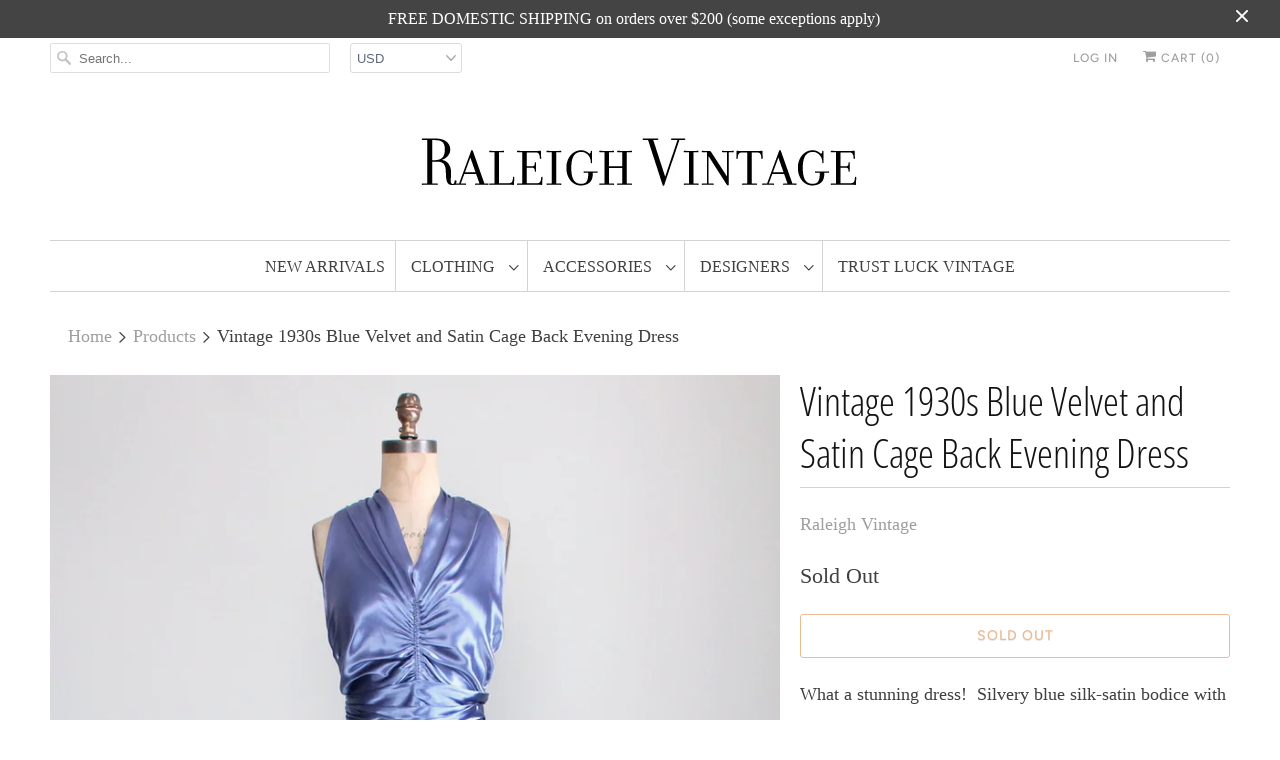

--- FILE ---
content_type: text/html; charset=utf-8
request_url: https://raleighvintage.com/products/vintage-1930s-blue-velvet-and-satin-cage-back-evening-dress
body_size: 17364
content:
<!DOCTYPE html>
<html lang="en">
  <head>
    <meta charset="utf-8">
    <meta http-equiv="cleartype" content="on">
    <meta name="robots" content="index,follow">

    
    <title>Vintage 1930s Blue Velvet and Satin Cage Back Evening Dress - Raleigh Vintage</title>

    
      <meta name="description" content="Vintage 1950s party dress with a velvet and rhinestone top and a full shimmery skirt. A lovely holiday dress!" />
    

    

<meta name="author" content="Raleigh Vintage">
<meta property="og:url" content="https://raleighvintage.com/products/vintage-1930s-blue-velvet-and-satin-cage-back-evening-dress">
<meta property="og:site_name" content="Raleigh Vintage">


  <meta property="og:type" content="product">
  <meta property="og:title" content="Vintage 1930s Blue Velvet and Satin Cage Back Evening Dress">
  
    <meta property="og:image" content="http://raleighvintage.com/cdn/shop/products/1930s_blue_velvet_and_satin_evening_dress-007_600x.JPG?v=1571266555">
    <meta property="og:image:secure_url" content="https://raleighvintage.com/cdn/shop/products/1930s_blue_velvet_and_satin_evening_dress-007_600x.JPG?v=1571266555">
    
  
    <meta property="og:image" content="http://raleighvintage.com/cdn/shop/products/1930s_blue_velvet_and_satin_evening_dress-001_600x.JPG?v=1571266555">
    <meta property="og:image:secure_url" content="https://raleighvintage.com/cdn/shop/products/1930s_blue_velvet_and_satin_evening_dress-001_600x.JPG?v=1571266555">
    
  
    <meta property="og:image" content="http://raleighvintage.com/cdn/shop/products/1930s_blue_velvet_and_satin_evening_dress-002_600x.JPG?v=1571266555">
    <meta property="og:image:secure_url" content="https://raleighvintage.com/cdn/shop/products/1930s_blue_velvet_and_satin_evening_dress-002_600x.JPG?v=1571266555">
    
  
  <meta property="og:price:amount" content="158.00">
  <meta property="og:price:currency" content="USD">


  <meta property="og:description" content="Vintage 1950s party dress with a velvet and rhinestone top and a full shimmery skirt. A lovely holiday dress!">




<meta name="twitter:card" content="summary">

  <meta name="twitter:title" content="Vintage 1930s Blue Velvet and Satin Cage Back Evening Dress">
  <meta name="twitter:description" content="What a stunning dress!  Silvery blue silk-satin bodice with a deep blue velvet skirt.  The bodice has a loose, draping fit with gathering down the center.  Open cage back with a halter neck.  Deconstructed cummerbund style waist sash.  Straight skirt.  Side snap closure. OVERVIEW   MEASUREMENTS  ETC. DETAILS:Label:  noeFabric:  Velvet, silk-satin    Circa:  1930sBEST FITS:   M  (see measurements)CONDITION:  Overall good.  The dress is very wearable, but does have a couple of issues to note.  There is a linear repair on the hip.  It could possibly be covered with a larger hip-corsage.  There&#39;s also some pulling to a couple of stitches at the collar (see photos) that appear as scuffs on the stain.  There also a bit of fabric discoloration under one arm, but this isn&#39;t terribly distracting.  Despite these cosmetic issues, the dress presents beautifully.  Priced Accordingly.  Sold AS IS.">
  <meta name="twitter:image" content="https://raleighvintage.com/cdn/shop/products/1930s_blue_velvet_and_satin_evening_dress-007_240x.JPG?v=1571266555">
  <meta name="twitter:image:width" content="240">
  <meta name="twitter:image:height" content="240">



    
    

    <!-- Mobile Specific Metas -->
    <meta name="HandheldFriendly" content="True">
    <meta name="MobileOptimized" content="320">
    <meta name="viewport" content="width=device-width,initial-scale=1">
    <meta name="theme-color" content="#ffffff">

    <!-- Stylesheets for Responsive 7.0.6 -->
    <link href="//raleighvintage.com/cdn/shop/t/9/assets/styles.scss.css?v=118113090089412635141762280814" rel="stylesheet" type="text/css" media="all" />

    <!-- Icons -->
    
      <link rel="shortcut icon" type="image/x-icon" href="//raleighvintage.com/cdn/shop/files/RV_favicon_small_b2acc1fe-2fdd-490b-9107-ed75327819db_180x180.png?v=1614280309">
      <link rel="apple-touch-icon" href="//raleighvintage.com/cdn/shop/files/RV_favicon_small_b2acc1fe-2fdd-490b-9107-ed75327819db_180x180.png?v=1614280309"/>
      <link rel="apple-touch-icon" sizes="72x72" href="//raleighvintage.com/cdn/shop/files/RV_favicon_small_b2acc1fe-2fdd-490b-9107-ed75327819db_72x72.png?v=1614280309"/>
      <link rel="apple-touch-icon" sizes="114x114" href="//raleighvintage.com/cdn/shop/files/RV_favicon_small_b2acc1fe-2fdd-490b-9107-ed75327819db_114x114.png?v=1614280309"/>
      <link rel="apple-touch-icon" sizes="180x180" href="//raleighvintage.com/cdn/shop/files/RV_favicon_small_b2acc1fe-2fdd-490b-9107-ed75327819db_180x180.png?v=1614280309"/>
      <link rel="apple-touch-icon" sizes="228x228" href="//raleighvintage.com/cdn/shop/files/RV_favicon_small_b2acc1fe-2fdd-490b-9107-ed75327819db_228x228.png?v=1614280309"/>
    
      <link rel="canonical" href="https://raleighvintage.com/products/vintage-1930s-blue-velvet-and-satin-cage-back-evening-dress" />

    

    <script src="//raleighvintage.com/cdn/shop/t/9/assets/app.js?v=2925792580499230401655574206" type="text/javascript"></script>
    <script>window.performance && window.performance.mark && window.performance.mark('shopify.content_for_header.start');</script><meta name="facebook-domain-verification" content="6yv2g4tv8kukmy84nfgj599bi3a5bt">
<meta name="google-site-verification" content="MVpvksE5WtiJZd0BzuhYBZ380xNi2Wxv7IXcBMhr6N4">
<meta id="shopify-digital-wallet" name="shopify-digital-wallet" content="/2290897/digital_wallets/dialog">
<meta name="shopify-checkout-api-token" content="a9f67e6dfb021d92b57d2ac103379379">
<meta id="in-context-paypal-metadata" data-shop-id="2290897" data-venmo-supported="false" data-environment="production" data-locale="en_US" data-paypal-v4="true" data-currency="USD">
<link rel="alternate" type="application/json+oembed" href="https://raleighvintage.com/products/vintage-1930s-blue-velvet-and-satin-cage-back-evening-dress.oembed">
<script async="async" src="/checkouts/internal/preloads.js?locale=en-US"></script>
<link rel="preconnect" href="https://shop.app" crossorigin="anonymous">
<script async="async" src="https://shop.app/checkouts/internal/preloads.js?locale=en-US&shop_id=2290897" crossorigin="anonymous"></script>
<script id="apple-pay-shop-capabilities" type="application/json">{"shopId":2290897,"countryCode":"US","currencyCode":"USD","merchantCapabilities":["supports3DS"],"merchantId":"gid:\/\/shopify\/Shop\/2290897","merchantName":"Raleigh Vintage","requiredBillingContactFields":["postalAddress","email","phone"],"requiredShippingContactFields":["postalAddress","email","phone"],"shippingType":"shipping","supportedNetworks":["visa","masterCard","amex","discover","elo","jcb"],"total":{"type":"pending","label":"Raleigh Vintage","amount":"1.00"},"shopifyPaymentsEnabled":true,"supportsSubscriptions":true}</script>
<script id="shopify-features" type="application/json">{"accessToken":"a9f67e6dfb021d92b57d2ac103379379","betas":["rich-media-storefront-analytics"],"domain":"raleighvintage.com","predictiveSearch":true,"shopId":2290897,"locale":"en"}</script>
<script>var Shopify = Shopify || {};
Shopify.shop = "raleigh-vintage.myshopify.com";
Shopify.locale = "en";
Shopify.currency = {"active":"USD","rate":"1.0"};
Shopify.country = "US";
Shopify.theme = {"name":"Responsive v7","id":70505365591,"schema_name":"Responsive","schema_version":"7.0.6","theme_store_id":304,"role":"main"};
Shopify.theme.handle = "null";
Shopify.theme.style = {"id":null,"handle":null};
Shopify.cdnHost = "raleighvintage.com/cdn";
Shopify.routes = Shopify.routes || {};
Shopify.routes.root = "/";</script>
<script type="module">!function(o){(o.Shopify=o.Shopify||{}).modules=!0}(window);</script>
<script>!function(o){function n(){var o=[];function n(){o.push(Array.prototype.slice.apply(arguments))}return n.q=o,n}var t=o.Shopify=o.Shopify||{};t.loadFeatures=n(),t.autoloadFeatures=n()}(window);</script>
<script>
  window.ShopifyPay = window.ShopifyPay || {};
  window.ShopifyPay.apiHost = "shop.app\/pay";
  window.ShopifyPay.redirectState = null;
</script>
<script id="shop-js-analytics" type="application/json">{"pageType":"product"}</script>
<script defer="defer" async type="module" src="//raleighvintage.com/cdn/shopifycloud/shop-js/modules/v2/client.init-shop-cart-sync_C5BV16lS.en.esm.js"></script>
<script defer="defer" async type="module" src="//raleighvintage.com/cdn/shopifycloud/shop-js/modules/v2/chunk.common_CygWptCX.esm.js"></script>
<script type="module">
  await import("//raleighvintage.com/cdn/shopifycloud/shop-js/modules/v2/client.init-shop-cart-sync_C5BV16lS.en.esm.js");
await import("//raleighvintage.com/cdn/shopifycloud/shop-js/modules/v2/chunk.common_CygWptCX.esm.js");

  window.Shopify.SignInWithShop?.initShopCartSync?.({"fedCMEnabled":true,"windoidEnabled":true});

</script>
<script>
  window.Shopify = window.Shopify || {};
  if (!window.Shopify.featureAssets) window.Shopify.featureAssets = {};
  window.Shopify.featureAssets['shop-js'] = {"shop-cart-sync":["modules/v2/client.shop-cart-sync_ZFArdW7E.en.esm.js","modules/v2/chunk.common_CygWptCX.esm.js"],"init-fed-cm":["modules/v2/client.init-fed-cm_CmiC4vf6.en.esm.js","modules/v2/chunk.common_CygWptCX.esm.js"],"shop-button":["modules/v2/client.shop-button_tlx5R9nI.en.esm.js","modules/v2/chunk.common_CygWptCX.esm.js"],"shop-cash-offers":["modules/v2/client.shop-cash-offers_DOA2yAJr.en.esm.js","modules/v2/chunk.common_CygWptCX.esm.js","modules/v2/chunk.modal_D71HUcav.esm.js"],"init-windoid":["modules/v2/client.init-windoid_sURxWdc1.en.esm.js","modules/v2/chunk.common_CygWptCX.esm.js"],"shop-toast-manager":["modules/v2/client.shop-toast-manager_ClPi3nE9.en.esm.js","modules/v2/chunk.common_CygWptCX.esm.js"],"init-shop-email-lookup-coordinator":["modules/v2/client.init-shop-email-lookup-coordinator_B8hsDcYM.en.esm.js","modules/v2/chunk.common_CygWptCX.esm.js"],"init-shop-cart-sync":["modules/v2/client.init-shop-cart-sync_C5BV16lS.en.esm.js","modules/v2/chunk.common_CygWptCX.esm.js"],"avatar":["modules/v2/client.avatar_BTnouDA3.en.esm.js"],"pay-button":["modules/v2/client.pay-button_FdsNuTd3.en.esm.js","modules/v2/chunk.common_CygWptCX.esm.js"],"init-customer-accounts":["modules/v2/client.init-customer-accounts_DxDtT_ad.en.esm.js","modules/v2/client.shop-login-button_C5VAVYt1.en.esm.js","modules/v2/chunk.common_CygWptCX.esm.js","modules/v2/chunk.modal_D71HUcav.esm.js"],"init-shop-for-new-customer-accounts":["modules/v2/client.init-shop-for-new-customer-accounts_ChsxoAhi.en.esm.js","modules/v2/client.shop-login-button_C5VAVYt1.en.esm.js","modules/v2/chunk.common_CygWptCX.esm.js","modules/v2/chunk.modal_D71HUcav.esm.js"],"shop-login-button":["modules/v2/client.shop-login-button_C5VAVYt1.en.esm.js","modules/v2/chunk.common_CygWptCX.esm.js","modules/v2/chunk.modal_D71HUcav.esm.js"],"init-customer-accounts-sign-up":["modules/v2/client.init-customer-accounts-sign-up_CPSyQ0Tj.en.esm.js","modules/v2/client.shop-login-button_C5VAVYt1.en.esm.js","modules/v2/chunk.common_CygWptCX.esm.js","modules/v2/chunk.modal_D71HUcav.esm.js"],"shop-follow-button":["modules/v2/client.shop-follow-button_Cva4Ekp9.en.esm.js","modules/v2/chunk.common_CygWptCX.esm.js","modules/v2/chunk.modal_D71HUcav.esm.js"],"checkout-modal":["modules/v2/client.checkout-modal_BPM8l0SH.en.esm.js","modules/v2/chunk.common_CygWptCX.esm.js","modules/v2/chunk.modal_D71HUcav.esm.js"],"lead-capture":["modules/v2/client.lead-capture_Bi8yE_yS.en.esm.js","modules/v2/chunk.common_CygWptCX.esm.js","modules/v2/chunk.modal_D71HUcav.esm.js"],"shop-login":["modules/v2/client.shop-login_D6lNrXab.en.esm.js","modules/v2/chunk.common_CygWptCX.esm.js","modules/v2/chunk.modal_D71HUcav.esm.js"],"payment-terms":["modules/v2/client.payment-terms_CZxnsJam.en.esm.js","modules/v2/chunk.common_CygWptCX.esm.js","modules/v2/chunk.modal_D71HUcav.esm.js"]};
</script>
<script>(function() {
  var isLoaded = false;
  function asyncLoad() {
    if (isLoaded) return;
    isLoaded = true;
    var urls = ["https:\/\/chimpstatic.com\/mcjs-connected\/js\/users\/9bd118046e7262de0b491d90c\/28f55e99eb48dd46fe7bc6c8e.js?shop=raleigh-vintage.myshopify.com"];
    for (var i = 0; i < urls.length; i++) {
      var s = document.createElement('script');
      s.type = 'text/javascript';
      s.async = true;
      s.src = urls[i];
      var x = document.getElementsByTagName('script')[0];
      x.parentNode.insertBefore(s, x);
    }
  };
  if(window.attachEvent) {
    window.attachEvent('onload', asyncLoad);
  } else {
    window.addEventListener('load', asyncLoad, false);
  }
})();</script>
<script id="__st">var __st={"a":2290897,"offset":-18000,"reqid":"3729a96b-2137-40ca-a57a-0f2fe842ea7b-1768652007","pageurl":"raleighvintage.com\/products\/vintage-1930s-blue-velvet-and-satin-cage-back-evening-dress","u":"d0abcef52ea8","p":"product","rtyp":"product","rid":3703385025};</script>
<script>window.ShopifyPaypalV4VisibilityTracking = true;</script>
<script id="captcha-bootstrap">!function(){'use strict';const t='contact',e='account',n='new_comment',o=[[t,t],['blogs',n],['comments',n],[t,'customer']],c=[[e,'customer_login'],[e,'guest_login'],[e,'recover_customer_password'],[e,'create_customer']],r=t=>t.map((([t,e])=>`form[action*='/${t}']:not([data-nocaptcha='true']) input[name='form_type'][value='${e}']`)).join(','),a=t=>()=>t?[...document.querySelectorAll(t)].map((t=>t.form)):[];function s(){const t=[...o],e=r(t);return a(e)}const i='password',u='form_key',d=['recaptcha-v3-token','g-recaptcha-response','h-captcha-response',i],f=()=>{try{return window.sessionStorage}catch{return}},m='__shopify_v',_=t=>t.elements[u];function p(t,e,n=!1){try{const o=window.sessionStorage,c=JSON.parse(o.getItem(e)),{data:r}=function(t){const{data:e,action:n}=t;return t[m]||n?{data:e,action:n}:{data:t,action:n}}(c);for(const[e,n]of Object.entries(r))t.elements[e]&&(t.elements[e].value=n);n&&o.removeItem(e)}catch(o){console.error('form repopulation failed',{error:o})}}const l='form_type',E='cptcha';function T(t){t.dataset[E]=!0}const w=window,h=w.document,L='Shopify',v='ce_forms',y='captcha';let A=!1;((t,e)=>{const n=(g='f06e6c50-85a8-45c8-87d0-21a2b65856fe',I='https://cdn.shopify.com/shopifycloud/storefront-forms-hcaptcha/ce_storefront_forms_captcha_hcaptcha.v1.5.2.iife.js',D={infoText:'Protected by hCaptcha',privacyText:'Privacy',termsText:'Terms'},(t,e,n)=>{const o=w[L][v],c=o.bindForm;if(c)return c(t,g,e,D).then(n);var r;o.q.push([[t,g,e,D],n]),r=I,A||(h.body.append(Object.assign(h.createElement('script'),{id:'captcha-provider',async:!0,src:r})),A=!0)});var g,I,D;w[L]=w[L]||{},w[L][v]=w[L][v]||{},w[L][v].q=[],w[L][y]=w[L][y]||{},w[L][y].protect=function(t,e){n(t,void 0,e),T(t)},Object.freeze(w[L][y]),function(t,e,n,w,h,L){const[v,y,A,g]=function(t,e,n){const i=e?o:[],u=t?c:[],d=[...i,...u],f=r(d),m=r(i),_=r(d.filter((([t,e])=>n.includes(e))));return[a(f),a(m),a(_),s()]}(w,h,L),I=t=>{const e=t.target;return e instanceof HTMLFormElement?e:e&&e.form},D=t=>v().includes(t);t.addEventListener('submit',(t=>{const e=I(t);if(!e)return;const n=D(e)&&!e.dataset.hcaptchaBound&&!e.dataset.recaptchaBound,o=_(e),c=g().includes(e)&&(!o||!o.value);(n||c)&&t.preventDefault(),c&&!n&&(function(t){try{if(!f())return;!function(t){const e=f();if(!e)return;const n=_(t);if(!n)return;const o=n.value;o&&e.removeItem(o)}(t);const e=Array.from(Array(32),(()=>Math.random().toString(36)[2])).join('');!function(t,e){_(t)||t.append(Object.assign(document.createElement('input'),{type:'hidden',name:u})),t.elements[u].value=e}(t,e),function(t,e){const n=f();if(!n)return;const o=[...t.querySelectorAll(`input[type='${i}']`)].map((({name:t})=>t)),c=[...d,...o],r={};for(const[a,s]of new FormData(t).entries())c.includes(a)||(r[a]=s);n.setItem(e,JSON.stringify({[m]:1,action:t.action,data:r}))}(t,e)}catch(e){console.error('failed to persist form',e)}}(e),e.submit())}));const S=(t,e)=>{t&&!t.dataset[E]&&(n(t,e.some((e=>e===t))),T(t))};for(const o of['focusin','change'])t.addEventListener(o,(t=>{const e=I(t);D(e)&&S(e,y())}));const B=e.get('form_key'),M=e.get(l),P=B&&M;t.addEventListener('DOMContentLoaded',(()=>{const t=y();if(P)for(const e of t)e.elements[l].value===M&&p(e,B);[...new Set([...A(),...v().filter((t=>'true'===t.dataset.shopifyCaptcha))])].forEach((e=>S(e,t)))}))}(h,new URLSearchParams(w.location.search),n,t,e,['guest_login'])})(!0,!0)}();</script>
<script integrity="sha256-4kQ18oKyAcykRKYeNunJcIwy7WH5gtpwJnB7kiuLZ1E=" data-source-attribution="shopify.loadfeatures" defer="defer" src="//raleighvintage.com/cdn/shopifycloud/storefront/assets/storefront/load_feature-a0a9edcb.js" crossorigin="anonymous"></script>
<script crossorigin="anonymous" defer="defer" src="//raleighvintage.com/cdn/shopifycloud/storefront/assets/shopify_pay/storefront-65b4c6d7.js?v=20250812"></script>
<script data-source-attribution="shopify.dynamic_checkout.dynamic.init">var Shopify=Shopify||{};Shopify.PaymentButton=Shopify.PaymentButton||{isStorefrontPortableWallets:!0,init:function(){window.Shopify.PaymentButton.init=function(){};var t=document.createElement("script");t.src="https://raleighvintage.com/cdn/shopifycloud/portable-wallets/latest/portable-wallets.en.js",t.type="module",document.head.appendChild(t)}};
</script>
<script data-source-attribution="shopify.dynamic_checkout.buyer_consent">
  function portableWalletsHideBuyerConsent(e){var t=document.getElementById("shopify-buyer-consent"),n=document.getElementById("shopify-subscription-policy-button");t&&n&&(t.classList.add("hidden"),t.setAttribute("aria-hidden","true"),n.removeEventListener("click",e))}function portableWalletsShowBuyerConsent(e){var t=document.getElementById("shopify-buyer-consent"),n=document.getElementById("shopify-subscription-policy-button");t&&n&&(t.classList.remove("hidden"),t.removeAttribute("aria-hidden"),n.addEventListener("click",e))}window.Shopify?.PaymentButton&&(window.Shopify.PaymentButton.hideBuyerConsent=portableWalletsHideBuyerConsent,window.Shopify.PaymentButton.showBuyerConsent=portableWalletsShowBuyerConsent);
</script>
<script data-source-attribution="shopify.dynamic_checkout.cart.bootstrap">document.addEventListener("DOMContentLoaded",(function(){function t(){return document.querySelector("shopify-accelerated-checkout-cart, shopify-accelerated-checkout")}if(t())Shopify.PaymentButton.init();else{new MutationObserver((function(e,n){t()&&(Shopify.PaymentButton.init(),n.disconnect())})).observe(document.body,{childList:!0,subtree:!0})}}));
</script>
<script id='scb4127' type='text/javascript' async='' src='https://raleighvintage.com/cdn/shopifycloud/privacy-banner/storefront-banner.js'></script><link id="shopify-accelerated-checkout-styles" rel="stylesheet" media="screen" href="https://raleighvintage.com/cdn/shopifycloud/portable-wallets/latest/accelerated-checkout-backwards-compat.css" crossorigin="anonymous">
<style id="shopify-accelerated-checkout-cart">
        #shopify-buyer-consent {
  margin-top: 1em;
  display: inline-block;
  width: 100%;
}

#shopify-buyer-consent.hidden {
  display: none;
}

#shopify-subscription-policy-button {
  background: none;
  border: none;
  padding: 0;
  text-decoration: underline;
  font-size: inherit;
  cursor: pointer;
}

#shopify-subscription-policy-button::before {
  box-shadow: none;
}

      </style>

<script>window.performance && window.performance.mark && window.performance.mark('shopify.content_for_header.end');</script>

    <noscript>
      <style>
        .slides > li:first-child {display: block;}
        .image__fallback {
          width: 100vw;
          display: block !important;
          max-width: 100vw !important;
          margin-bottom: 0;
        }
        .no-js-only {
          display: inherit !important;
        }
        .icon-cart.cart-button {
          display: none;
        }
        .lazyload {
          opacity: 1;
          -webkit-filter: blur(0);
          filter: blur(0);
        }
        .animate_right,
        .animate_left,
        .animate_up,
        .animate_down {
          opacity: 1;
        }
        .flexslider .slides>li {
          display: block;
        }
        .product_section .product_form {
          opacity: 1;
        }
        .multi_select,
        form .select {
          display: block !important;
        }
        .swatch_options {
          display: none;
        }
      </style>
    </noscript>
<!-- Global site tag (gtag.js) - Google Analytics -->
<script async src="https://www.googletagmanager.com/gtag/js?id=UA-42006181-1"></script>
<script>
  window.dataLayer = window.dataLayer || [];
  function gtag(){dataLayer.push(arguments);}
  gtag('js', new Date());

  gtag('config', 'UA-42006181-1');
</script>

  <link href="https://monorail-edge.shopifysvc.com" rel="dns-prefetch">
<script>(function(){if ("sendBeacon" in navigator && "performance" in window) {try {var session_token_from_headers = performance.getEntriesByType('navigation')[0].serverTiming.find(x => x.name == '_s').description;} catch {var session_token_from_headers = undefined;}var session_cookie_matches = document.cookie.match(/_shopify_s=([^;]*)/);var session_token_from_cookie = session_cookie_matches && session_cookie_matches.length === 2 ? session_cookie_matches[1] : "";var session_token = session_token_from_headers || session_token_from_cookie || "";function handle_abandonment_event(e) {var entries = performance.getEntries().filter(function(entry) {return /monorail-edge.shopifysvc.com/.test(entry.name);});if (!window.abandonment_tracked && entries.length === 0) {window.abandonment_tracked = true;var currentMs = Date.now();var navigation_start = performance.timing.navigationStart;var payload = {shop_id: 2290897,url: window.location.href,navigation_start,duration: currentMs - navigation_start,session_token,page_type: "product"};window.navigator.sendBeacon("https://monorail-edge.shopifysvc.com/v1/produce", JSON.stringify({schema_id: "online_store_buyer_site_abandonment/1.1",payload: payload,metadata: {event_created_at_ms: currentMs,event_sent_at_ms: currentMs}}));}}window.addEventListener('pagehide', handle_abandonment_event);}}());</script>
<script id="web-pixels-manager-setup">(function e(e,d,r,n,o){if(void 0===o&&(o={}),!Boolean(null===(a=null===(i=window.Shopify)||void 0===i?void 0:i.analytics)||void 0===a?void 0:a.replayQueue)){var i,a;window.Shopify=window.Shopify||{};var t=window.Shopify;t.analytics=t.analytics||{};var s=t.analytics;s.replayQueue=[],s.publish=function(e,d,r){return s.replayQueue.push([e,d,r]),!0};try{self.performance.mark("wpm:start")}catch(e){}var l=function(){var e={modern:/Edge?\/(1{2}[4-9]|1[2-9]\d|[2-9]\d{2}|\d{4,})\.\d+(\.\d+|)|Firefox\/(1{2}[4-9]|1[2-9]\d|[2-9]\d{2}|\d{4,})\.\d+(\.\d+|)|Chrom(ium|e)\/(9{2}|\d{3,})\.\d+(\.\d+|)|(Maci|X1{2}).+ Version\/(15\.\d+|(1[6-9]|[2-9]\d|\d{3,})\.\d+)([,.]\d+|)( \(\w+\)|)( Mobile\/\w+|) Safari\/|Chrome.+OPR\/(9{2}|\d{3,})\.\d+\.\d+|(CPU[ +]OS|iPhone[ +]OS|CPU[ +]iPhone|CPU IPhone OS|CPU iPad OS)[ +]+(15[._]\d+|(1[6-9]|[2-9]\d|\d{3,})[._]\d+)([._]\d+|)|Android:?[ /-](13[3-9]|1[4-9]\d|[2-9]\d{2}|\d{4,})(\.\d+|)(\.\d+|)|Android.+Firefox\/(13[5-9]|1[4-9]\d|[2-9]\d{2}|\d{4,})\.\d+(\.\d+|)|Android.+Chrom(ium|e)\/(13[3-9]|1[4-9]\d|[2-9]\d{2}|\d{4,})\.\d+(\.\d+|)|SamsungBrowser\/([2-9]\d|\d{3,})\.\d+/,legacy:/Edge?\/(1[6-9]|[2-9]\d|\d{3,})\.\d+(\.\d+|)|Firefox\/(5[4-9]|[6-9]\d|\d{3,})\.\d+(\.\d+|)|Chrom(ium|e)\/(5[1-9]|[6-9]\d|\d{3,})\.\d+(\.\d+|)([\d.]+$|.*Safari\/(?![\d.]+ Edge\/[\d.]+$))|(Maci|X1{2}).+ Version\/(10\.\d+|(1[1-9]|[2-9]\d|\d{3,})\.\d+)([,.]\d+|)( \(\w+\)|)( Mobile\/\w+|) Safari\/|Chrome.+OPR\/(3[89]|[4-9]\d|\d{3,})\.\d+\.\d+|(CPU[ +]OS|iPhone[ +]OS|CPU[ +]iPhone|CPU IPhone OS|CPU iPad OS)[ +]+(10[._]\d+|(1[1-9]|[2-9]\d|\d{3,})[._]\d+)([._]\d+|)|Android:?[ /-](13[3-9]|1[4-9]\d|[2-9]\d{2}|\d{4,})(\.\d+|)(\.\d+|)|Mobile Safari.+OPR\/([89]\d|\d{3,})\.\d+\.\d+|Android.+Firefox\/(13[5-9]|1[4-9]\d|[2-9]\d{2}|\d{4,})\.\d+(\.\d+|)|Android.+Chrom(ium|e)\/(13[3-9]|1[4-9]\d|[2-9]\d{2}|\d{4,})\.\d+(\.\d+|)|Android.+(UC? ?Browser|UCWEB|U3)[ /]?(15\.([5-9]|\d{2,})|(1[6-9]|[2-9]\d|\d{3,})\.\d+)\.\d+|SamsungBrowser\/(5\.\d+|([6-9]|\d{2,})\.\d+)|Android.+MQ{2}Browser\/(14(\.(9|\d{2,})|)|(1[5-9]|[2-9]\d|\d{3,})(\.\d+|))(\.\d+|)|K[Aa][Ii]OS\/(3\.\d+|([4-9]|\d{2,})\.\d+)(\.\d+|)/},d=e.modern,r=e.legacy,n=navigator.userAgent;return n.match(d)?"modern":n.match(r)?"legacy":"unknown"}(),u="modern"===l?"modern":"legacy",c=(null!=n?n:{modern:"",legacy:""})[u],f=function(e){return[e.baseUrl,"/wpm","/b",e.hashVersion,"modern"===e.buildTarget?"m":"l",".js"].join("")}({baseUrl:d,hashVersion:r,buildTarget:u}),m=function(e){var d=e.version,r=e.bundleTarget,n=e.surface,o=e.pageUrl,i=e.monorailEndpoint;return{emit:function(e){var a=e.status,t=e.errorMsg,s=(new Date).getTime(),l=JSON.stringify({metadata:{event_sent_at_ms:s},events:[{schema_id:"web_pixels_manager_load/3.1",payload:{version:d,bundle_target:r,page_url:o,status:a,surface:n,error_msg:t},metadata:{event_created_at_ms:s}}]});if(!i)return console&&console.warn&&console.warn("[Web Pixels Manager] No Monorail endpoint provided, skipping logging."),!1;try{return self.navigator.sendBeacon.bind(self.navigator)(i,l)}catch(e){}var u=new XMLHttpRequest;try{return u.open("POST",i,!0),u.setRequestHeader("Content-Type","text/plain"),u.send(l),!0}catch(e){return console&&console.warn&&console.warn("[Web Pixels Manager] Got an unhandled error while logging to Monorail."),!1}}}}({version:r,bundleTarget:l,surface:e.surface,pageUrl:self.location.href,monorailEndpoint:e.monorailEndpoint});try{o.browserTarget=l,function(e){var d=e.src,r=e.async,n=void 0===r||r,o=e.onload,i=e.onerror,a=e.sri,t=e.scriptDataAttributes,s=void 0===t?{}:t,l=document.createElement("script"),u=document.querySelector("head"),c=document.querySelector("body");if(l.async=n,l.src=d,a&&(l.integrity=a,l.crossOrigin="anonymous"),s)for(var f in s)if(Object.prototype.hasOwnProperty.call(s,f))try{l.dataset[f]=s[f]}catch(e){}if(o&&l.addEventListener("load",o),i&&l.addEventListener("error",i),u)u.appendChild(l);else{if(!c)throw new Error("Did not find a head or body element to append the script");c.appendChild(l)}}({src:f,async:!0,onload:function(){if(!function(){var e,d;return Boolean(null===(d=null===(e=window.Shopify)||void 0===e?void 0:e.analytics)||void 0===d?void 0:d.initialized)}()){var d=window.webPixelsManager.init(e)||void 0;if(d){var r=window.Shopify.analytics;r.replayQueue.forEach((function(e){var r=e[0],n=e[1],o=e[2];d.publishCustomEvent(r,n,o)})),r.replayQueue=[],r.publish=d.publishCustomEvent,r.visitor=d.visitor,r.initialized=!0}}},onerror:function(){return m.emit({status:"failed",errorMsg:"".concat(f," has failed to load")})},sri:function(e){var d=/^sha384-[A-Za-z0-9+/=]+$/;return"string"==typeof e&&d.test(e)}(c)?c:"",scriptDataAttributes:o}),m.emit({status:"loading"})}catch(e){m.emit({status:"failed",errorMsg:(null==e?void 0:e.message)||"Unknown error"})}}})({shopId: 2290897,storefrontBaseUrl: "https://raleighvintage.com",extensionsBaseUrl: "https://extensions.shopifycdn.com/cdn/shopifycloud/web-pixels-manager",monorailEndpoint: "https://monorail-edge.shopifysvc.com/unstable/produce_batch",surface: "storefront-renderer",enabledBetaFlags: ["2dca8a86"],webPixelsConfigList: [{"id":"573964524","configuration":"{\"config\":\"{\\\"google_tag_ids\\\":[\\\"GT-WV847WGX\\\"],\\\"target_country\\\":\\\"US\\\",\\\"gtag_events\\\":[{\\\"type\\\":\\\"view_item\\\",\\\"action_label\\\":\\\"MC-MP7LYXS9DJ\\\"},{\\\"type\\\":\\\"purchase\\\",\\\"action_label\\\":\\\"MC-MP7LYXS9DJ\\\"},{\\\"type\\\":\\\"page_view\\\",\\\"action_label\\\":\\\"MC-MP7LYXS9DJ\\\"}],\\\"enable_monitoring_mode\\\":false}\"}","eventPayloadVersion":"v1","runtimeContext":"OPEN","scriptVersion":"b2a88bafab3e21179ed38636efcd8a93","type":"APP","apiClientId":1780363,"privacyPurposes":[],"dataSharingAdjustments":{"protectedCustomerApprovalScopes":["read_customer_address","read_customer_email","read_customer_name","read_customer_personal_data","read_customer_phone"]}},{"id":"shopify-app-pixel","configuration":"{}","eventPayloadVersion":"v1","runtimeContext":"STRICT","scriptVersion":"0450","apiClientId":"shopify-pixel","type":"APP","privacyPurposes":["ANALYTICS","MARKETING"]},{"id":"shopify-custom-pixel","eventPayloadVersion":"v1","runtimeContext":"LAX","scriptVersion":"0450","apiClientId":"shopify-pixel","type":"CUSTOM","privacyPurposes":["ANALYTICS","MARKETING"]}],isMerchantRequest: false,initData: {"shop":{"name":"Raleigh Vintage","paymentSettings":{"currencyCode":"USD"},"myshopifyDomain":"raleigh-vintage.myshopify.com","countryCode":"US","storefrontUrl":"https:\/\/raleighvintage.com"},"customer":null,"cart":null,"checkout":null,"productVariants":[{"price":{"amount":158.0,"currencyCode":"USD"},"product":{"title":"Vintage 1930s Blue Velvet and Satin Cage Back Evening Dress","vendor":"Raleigh Vintage","id":"3703385025","untranslatedTitle":"Vintage 1930s Blue Velvet and Satin Cage Back Evening Dress","url":"\/products\/vintage-1930s-blue-velvet-and-satin-cage-back-evening-dress","type":"Dress"},"id":"10787820481","image":{"src":"\/\/raleighvintage.com\/cdn\/shop\/products\/1930s_blue_velvet_and_satin_evening_dress-007.JPG?v=1571266555"},"sku":"","title":"Default Title","untranslatedTitle":"Default Title"}],"purchasingCompany":null},},"https://raleighvintage.com/cdn","fcfee988w5aeb613cpc8e4bc33m6693e112",{"modern":"","legacy":""},{"shopId":"2290897","storefrontBaseUrl":"https:\/\/raleighvintage.com","extensionBaseUrl":"https:\/\/extensions.shopifycdn.com\/cdn\/shopifycloud\/web-pixels-manager","surface":"storefront-renderer","enabledBetaFlags":"[\"2dca8a86\"]","isMerchantRequest":"false","hashVersion":"fcfee988w5aeb613cpc8e4bc33m6693e112","publish":"custom","events":"[[\"page_viewed\",{}],[\"product_viewed\",{\"productVariant\":{\"price\":{\"amount\":158.0,\"currencyCode\":\"USD\"},\"product\":{\"title\":\"Vintage 1930s Blue Velvet and Satin Cage Back Evening Dress\",\"vendor\":\"Raleigh Vintage\",\"id\":\"3703385025\",\"untranslatedTitle\":\"Vintage 1930s Blue Velvet and Satin Cage Back Evening Dress\",\"url\":\"\/products\/vintage-1930s-blue-velvet-and-satin-cage-back-evening-dress\",\"type\":\"Dress\"},\"id\":\"10787820481\",\"image\":{\"src\":\"\/\/raleighvintage.com\/cdn\/shop\/products\/1930s_blue_velvet_and_satin_evening_dress-007.JPG?v=1571266555\"},\"sku\":\"\",\"title\":\"Default Title\",\"untranslatedTitle\":\"Default Title\"}}]]"});</script><script>
  window.ShopifyAnalytics = window.ShopifyAnalytics || {};
  window.ShopifyAnalytics.meta = window.ShopifyAnalytics.meta || {};
  window.ShopifyAnalytics.meta.currency = 'USD';
  var meta = {"product":{"id":3703385025,"gid":"gid:\/\/shopify\/Product\/3703385025","vendor":"Raleigh Vintage","type":"Dress","handle":"vintage-1930s-blue-velvet-and-satin-cage-back-evening-dress","variants":[{"id":10787820481,"price":15800,"name":"Vintage 1930s Blue Velvet and Satin Cage Back Evening Dress","public_title":null,"sku":""}],"remote":false},"page":{"pageType":"product","resourceType":"product","resourceId":3703385025,"requestId":"3729a96b-2137-40ca-a57a-0f2fe842ea7b-1768652007"}};
  for (var attr in meta) {
    window.ShopifyAnalytics.meta[attr] = meta[attr];
  }
</script>
<script class="analytics">
  (function () {
    var customDocumentWrite = function(content) {
      var jquery = null;

      if (window.jQuery) {
        jquery = window.jQuery;
      } else if (window.Checkout && window.Checkout.$) {
        jquery = window.Checkout.$;
      }

      if (jquery) {
        jquery('body').append(content);
      }
    };

    var hasLoggedConversion = function(token) {
      if (token) {
        return document.cookie.indexOf('loggedConversion=' + token) !== -1;
      }
      return false;
    }

    var setCookieIfConversion = function(token) {
      if (token) {
        var twoMonthsFromNow = new Date(Date.now());
        twoMonthsFromNow.setMonth(twoMonthsFromNow.getMonth() + 2);

        document.cookie = 'loggedConversion=' + token + '; expires=' + twoMonthsFromNow;
      }
    }

    var trekkie = window.ShopifyAnalytics.lib = window.trekkie = window.trekkie || [];
    if (trekkie.integrations) {
      return;
    }
    trekkie.methods = [
      'identify',
      'page',
      'ready',
      'track',
      'trackForm',
      'trackLink'
    ];
    trekkie.factory = function(method) {
      return function() {
        var args = Array.prototype.slice.call(arguments);
        args.unshift(method);
        trekkie.push(args);
        return trekkie;
      };
    };
    for (var i = 0; i < trekkie.methods.length; i++) {
      var key = trekkie.methods[i];
      trekkie[key] = trekkie.factory(key);
    }
    trekkie.load = function(config) {
      trekkie.config = config || {};
      trekkie.config.initialDocumentCookie = document.cookie;
      var first = document.getElementsByTagName('script')[0];
      var script = document.createElement('script');
      script.type = 'text/javascript';
      script.onerror = function(e) {
        var scriptFallback = document.createElement('script');
        scriptFallback.type = 'text/javascript';
        scriptFallback.onerror = function(error) {
                var Monorail = {
      produce: function produce(monorailDomain, schemaId, payload) {
        var currentMs = new Date().getTime();
        var event = {
          schema_id: schemaId,
          payload: payload,
          metadata: {
            event_created_at_ms: currentMs,
            event_sent_at_ms: currentMs
          }
        };
        return Monorail.sendRequest("https://" + monorailDomain + "/v1/produce", JSON.stringify(event));
      },
      sendRequest: function sendRequest(endpointUrl, payload) {
        // Try the sendBeacon API
        if (window && window.navigator && typeof window.navigator.sendBeacon === 'function' && typeof window.Blob === 'function' && !Monorail.isIos12()) {
          var blobData = new window.Blob([payload], {
            type: 'text/plain'
          });

          if (window.navigator.sendBeacon(endpointUrl, blobData)) {
            return true;
          } // sendBeacon was not successful

        } // XHR beacon

        var xhr = new XMLHttpRequest();

        try {
          xhr.open('POST', endpointUrl);
          xhr.setRequestHeader('Content-Type', 'text/plain');
          xhr.send(payload);
        } catch (e) {
          console.log(e);
        }

        return false;
      },
      isIos12: function isIos12() {
        return window.navigator.userAgent.lastIndexOf('iPhone; CPU iPhone OS 12_') !== -1 || window.navigator.userAgent.lastIndexOf('iPad; CPU OS 12_') !== -1;
      }
    };
    Monorail.produce('monorail-edge.shopifysvc.com',
      'trekkie_storefront_load_errors/1.1',
      {shop_id: 2290897,
      theme_id: 70505365591,
      app_name: "storefront",
      context_url: window.location.href,
      source_url: "//raleighvintage.com/cdn/s/trekkie.storefront.cd680fe47e6c39ca5d5df5f0a32d569bc48c0f27.min.js"});

        };
        scriptFallback.async = true;
        scriptFallback.src = '//raleighvintage.com/cdn/s/trekkie.storefront.cd680fe47e6c39ca5d5df5f0a32d569bc48c0f27.min.js';
        first.parentNode.insertBefore(scriptFallback, first);
      };
      script.async = true;
      script.src = '//raleighvintage.com/cdn/s/trekkie.storefront.cd680fe47e6c39ca5d5df5f0a32d569bc48c0f27.min.js';
      first.parentNode.insertBefore(script, first);
    };
    trekkie.load(
      {"Trekkie":{"appName":"storefront","development":false,"defaultAttributes":{"shopId":2290897,"isMerchantRequest":null,"themeId":70505365591,"themeCityHash":"3880077404509297789","contentLanguage":"en","currency":"USD","eventMetadataId":"338e6da5-f953-4dc3-a19b-89412caa195d"},"isServerSideCookieWritingEnabled":true,"monorailRegion":"shop_domain","enabledBetaFlags":["65f19447"]},"Session Attribution":{},"S2S":{"facebookCapiEnabled":false,"source":"trekkie-storefront-renderer","apiClientId":580111}}
    );

    var loaded = false;
    trekkie.ready(function() {
      if (loaded) return;
      loaded = true;

      window.ShopifyAnalytics.lib = window.trekkie;

      var originalDocumentWrite = document.write;
      document.write = customDocumentWrite;
      try { window.ShopifyAnalytics.merchantGoogleAnalytics.call(this); } catch(error) {};
      document.write = originalDocumentWrite;

      window.ShopifyAnalytics.lib.page(null,{"pageType":"product","resourceType":"product","resourceId":3703385025,"requestId":"3729a96b-2137-40ca-a57a-0f2fe842ea7b-1768652007","shopifyEmitted":true});

      var match = window.location.pathname.match(/checkouts\/(.+)\/(thank_you|post_purchase)/)
      var token = match? match[1]: undefined;
      if (!hasLoggedConversion(token)) {
        setCookieIfConversion(token);
        window.ShopifyAnalytics.lib.track("Viewed Product",{"currency":"USD","variantId":10787820481,"productId":3703385025,"productGid":"gid:\/\/shopify\/Product\/3703385025","name":"Vintage 1930s Blue Velvet and Satin Cage Back Evening Dress","price":"158.00","sku":"","brand":"Raleigh Vintage","variant":null,"category":"Dress","nonInteraction":true,"remote":false},undefined,undefined,{"shopifyEmitted":true});
      window.ShopifyAnalytics.lib.track("monorail:\/\/trekkie_storefront_viewed_product\/1.1",{"currency":"USD","variantId":10787820481,"productId":3703385025,"productGid":"gid:\/\/shopify\/Product\/3703385025","name":"Vintage 1930s Blue Velvet and Satin Cage Back Evening Dress","price":"158.00","sku":"","brand":"Raleigh Vintage","variant":null,"category":"Dress","nonInteraction":true,"remote":false,"referer":"https:\/\/raleighvintage.com\/products\/vintage-1930s-blue-velvet-and-satin-cage-back-evening-dress"});
      }
    });


        var eventsListenerScript = document.createElement('script');
        eventsListenerScript.async = true;
        eventsListenerScript.src = "//raleighvintage.com/cdn/shopifycloud/storefront/assets/shop_events_listener-3da45d37.js";
        document.getElementsByTagName('head')[0].appendChild(eventsListenerScript);

})();</script>
  <script>
  if (!window.ga || (window.ga && typeof window.ga !== 'function')) {
    window.ga = function ga() {
      (window.ga.q = window.ga.q || []).push(arguments);
      if (window.Shopify && window.Shopify.analytics && typeof window.Shopify.analytics.publish === 'function') {
        window.Shopify.analytics.publish("ga_stub_called", {}, {sendTo: "google_osp_migration"});
      }
      console.error("Shopify's Google Analytics stub called with:", Array.from(arguments), "\nSee https://help.shopify.com/manual/promoting-marketing/pixels/pixel-migration#google for more information.");
    };
    if (window.Shopify && window.Shopify.analytics && typeof window.Shopify.analytics.publish === 'function') {
      window.Shopify.analytics.publish("ga_stub_initialized", {}, {sendTo: "google_osp_migration"});
    }
  }
</script>
<script
  defer
  src="https://raleighvintage.com/cdn/shopifycloud/perf-kit/shopify-perf-kit-3.0.4.min.js"
  data-application="storefront-renderer"
  data-shop-id="2290897"
  data-render-region="gcp-us-central1"
  data-page-type="product"
  data-theme-instance-id="70505365591"
  data-theme-name="Responsive"
  data-theme-version="7.0.6"
  data-monorail-region="shop_domain"
  data-resource-timing-sampling-rate="10"
  data-shs="true"
  data-shs-beacon="true"
  data-shs-export-with-fetch="true"
  data-shs-logs-sample-rate="1"
  data-shs-beacon-endpoint="https://raleighvintage.com/api/collect"
></script>
</head>
  <body class="product"
    data-money-format="${{amount}}">

    <div id="shopify-section-header" class="shopify-section header-section">
  <div class="announcementBar">
    <div class="announcementBar__message">
      
        <a href="/pages/shipping-information">
          <p>FREE DOMESTIC SHIPPING on orders over $200 (some exceptions apply)</p>
        </a>
      
      <span class="ss-icon banner-close icon-close"></span>
    </div>
  </div>


<div class="top_bar top_bar--fixed-true announcementBar--true">
  <div class="container">
    
      <div class="four columns top_bar_search">
        <form class="search" action="/search">
          
            <input type="hidden" name="type" value="product" />
          
          <input type="text" name="q" class="search_box" placeholder="Search..." value="" autocapitalize="off" autocomplete="off" autocorrect="off" />
        </form>
      </div>
    

    
      <div class="four columns currencies-switcher mobile_hidden">
        <select id="currencies" class="currencies " name="currencies">
  
  
  <option value="USD" selected="selected">USD</option>
  
    
  
    
    <option value="CAD">CAD</option>
    
  
    
    <option value="GBP">GBP</option>
    
  
    
    <option value="AUD">AUD</option>
    
  
    
    <option value="EUR">EUR</option>
    
  
    
    <option value="JPY">JPY</option>
    
  
    
    <option value="SEK">SEK</option>
    
  
    
    <option value="DKK">DKK</option>
    
  
</select>
      </div>
    

    <div class="columns eight">
      <ul>
        

        

        
          
            <li>
              <a href="https://raleighvintage.com/customer_authentication/redirect?locale=en&amp;region_country=US" id="customer_login_link">Log in</a>
            </li>
          
        

        <li>
          <a href="/cart" class="cart_button"><span class="icon-cart"></span> Cart (<span class="cart_count">0</span>)</a>
        </li>
      </ul>
    </div>
  </div>
</div>

<div class="container content header-container">
  <div class="sixteen columns logo header-logo topbarFixed--true topSearch--true">
    

    <a href="/" title="Raleigh Vintage" class="logo-align--center">
      
        <img src="//raleighvintage.com/cdn/shop/files/RV_Banner_72dpi_720x.jpg?v=1613146788" alt="Raleigh Vintage" />
      
    </a>
  </div>

  <div class="sixteen columns clearfix">
    <div id="mobile_nav" class="nav-align--center nav-border--solid">
      
        <div class="mobile_currency">
          <select id="currencies" class="currencies " name="currencies">
  
  
  <option value="USD" selected="selected">USD</option>
  
    
  
    
    <option value="CAD">CAD</option>
    
  
    
    <option value="GBP">GBP</option>
    
  
    
    <option value="AUD">AUD</option>
    
  
    
    <option value="EUR">EUR</option>
    
  
    
    <option value="JPY">JPY</option>
    
  
    
    <option value="SEK">SEK</option>
    
  
    
    <option value="DKK">DKK</option>
    
  
</select>
        </div>
      
    </div>
    <div id="nav" class=" nav-align--center
                          nav-border--solid
                          nav-separator--solid">
      <ul class="js-navigation menu-navigation" id="menu" role="navigation">

        


        

          
          
            
            
            

            

            
              
            

          

          
            

  
    <li tabindex="0" aria-expanded="false">
      <a href="/collections/new-arrivals" >New Arrivals</a>
    </li>
  



          

        

          
          
            
            
            

            

            
              
            

          

          
            

  
    <li tabindex="0" class="dropdown sub-menu" aria-haspopup="true" aria-expanded="false">
      <a class="sub-menu--link 
          " href="/collections/clothing"
        " >Clothing&nbsp;<span class="icon-down-arrow arrow menu-icon"></span></a>
      <ul class="animated fadeIn submenu_list">
        
          
            <li><a href="/collections/dresses">Dresses</a></li>
          
        
          
            <li><a href="/collections/shirts-blouses">Tops</a></li>
          
        
          
            <li><a href="/collections/skirts">Bottoms</a></li>
          
        
          
            <li><a href="/collections/jumpsuits">Jumpsuits / Suits / Sets</a></li>
          
        
          
            <li><a href="/collections/blazers-jackets-vests">Blazers/Jackets/Vests</a></li>
          
        
          
            <li><a href="/collections/coats">Outterwear</a></li>
          
        
          
            <li><a href="/collections/lingerie">Lingerie</a></li>
          
        
          
            <li><a href="/collections/clothing">All Clothing</a></li>
          
        
      </ul>
    </li>
  



          

        

          
          
            
            
            

            

            
              
            

          

          
            

  
    <li tabindex="0" class="dropdown sub-menu" aria-haspopup="true" aria-expanded="false">
      <a class="sub-menu--link 
          " href="/collections/all-accessories"
        " >Accessories&nbsp;<span class="icon-down-arrow arrow menu-icon"></span></a>
      <ul class="animated fadeIn submenu_list">
        
          
            <li><a href="/collections/all-jewelry-1">Jewelry</a></li>
          
        
          
            <li><a href="/collections/purses">Bags</a></li>
          
        
          
            <li><a href="/collections/belts">Belts</a></li>
          
        
          
            <li><a href="/collections/shoes">Shoes </a></li>
          
        
          
            <li><a href="/collections/all-accessories">All accessories</a></li>
          
        
      </ul>
    </li>
  



          

        

          
          
            
            
            

            

            
              
            

          

          
            

  
    <li tabindex="0" class="dropdown sub-menu" aria-haspopup="true" aria-expanded="false">
      <a class="sub-menu--link 
          " href="/pages/designers-a-z"
        " >Designers&nbsp;<span class="icon-down-arrow arrow menu-icon"></span></a>
      <ul class="animated fadeIn submenu_list">
        
          
            <li><a href="/pages/designers-a-z">All Designers</a></li>
          
        
          
            <li><a href="/collections/alexander-mcqueen">Alexander McQueen</a></li>
          
        
          
            <li><a href="/collections/chanel">Chanel</a></li>
          
        
          
            <li><a href="/collections/chantal-thomass">Chantal Thomass</a></li>
          
        
          
            <li><a href="/collections/christian-dior">Christian Dior</a></li>
          
        
          
            <li><a href="/collections/comme-des-garcons">Comme des Garçons</a></li>
          
        
          
            <li><a href="/collections/dolce-gabbana">Dolce & Gabbana</a></li>
          
        
          
            <li><a href="/collections/gucci">Gucci</a></li>
          
        
          
            <li><a href="/collections/issey-miyake">Issey Miyake</a></li>
          
        
          
            <li><a href="/collections/jean-paul-gaultier">Jean Paul Gaultier</a></li>
          
        
          
            <li><a href="/collections/junya-watanabe">Junya Watanabe</a></li>
          
        
          
            <li><a href="/collections/ossie-clark">Ossie Clark</a></li>
          
        
          
            <li><a href="/collections/romeo-gigli">Romeo Gigli</a></li>
          
        
          
            <li><a href="/collections/vivienne-westwood">Vivienne Westwood</a></li>
          
        
          
            <li><a href="/collections/yves-saint-laurent">Yves Saint Laurent</a></li>
          
        
      </ul>
    </li>
  



          

        

          
          
            
            
            

            

            
              
            

          

          
            

  
    <li tabindex="0" aria-expanded="false">
      <a href="https://www.trustluckvintage.com" >Trust Luck Vintage</a>
    </li>
  



          

        
      </ul>
    </div>
  </div>
</div>

<style>
  .header-logo.logo a {
    max-width: 600px;
  }
  .featured_content a, .featured_content p {
    color: #444444;
  }

  .announcementBar .icon-close {
    color: #ffffff;
  }

  .promo_banner-show div.announcementBar {
    background-color: #444444;
    
  }
  

  div.announcementBar__message a,
  div.announcementBar__message p {
    color: #ffffff;
  }

</style>



</div>

    <div class="container">
      

<div id="shopify-section-product-template" class="shopify-section product-template-section">
  <div class="sixteen columns">
    <div class="breadcrumb breadcrumb_text product_breadcrumb" itemscope itemtype="http://schema.org/BreadcrumbList">
      <span itemprop="itemListElement" itemscope itemtype="http://schema.org/ListItem"><a href="https://raleighvintage.com" title="Raleigh Vintage" itemprop="item"><span itemprop="name">Home</span></a></span>
      <span class="icon-right-arrow"></span>
      <span itemprop="itemListElement" itemscope itemtype="http://schema.org/ListItem">
        
          <a href="/collections/all" title="Products">Products</a>
        
      </span>
      <span class="icon-right-arrow"></span>
      Vintage 1930s Blue Velvet and Satin Cage Back Evening Dress
    </div>
  </div>






  <div class="sixteen columns">
    <div class="product-3703385025">


   <div class="section product_section js-product_section clearfix  thumbnail_position--bottom-thumbnails  product_slideshow_animation--fade"
        data-thumbnail="bottom-thumbnails"
        data-slideshow-animation="fade"
        data-slideshow-speed="6"
        itemscope itemtype="http://schema.org/Product">

     <div class="flexslider-container ten columns alpha ">
       
<div class="flexslider product_gallery product-3703385025-gallery product_slider ">
  <ul class="slides">
    
      <li data-thumb="//raleighvintage.com/cdn/shop/products/1930s_blue_velvet_and_satin_evening_dress-007_300x.JPG?v=1571266555" data-title="Vintage 1930s Blue Velvet and Satin Cage Back Evening Dress">
        
          <a href="//raleighvintage.com/cdn/shop/products/1930s_blue_velvet_and_satin_evening_dress-007_2048x.JPG?v=1571266555" class="fancybox" data-fancybox-group="3703385025" title="Vintage 1930s Blue Velvet and Satin Cage Back Evening Dress">
            <div class="image__container" style="max-width: 859px">
              <img  src="//raleighvintage.com/cdn/shop/products/1930s_blue_velvet_and_satin_evening_dress-007_300x.JPG?v=1571266555"
                    alt="Vintage 1930s Blue Velvet and Satin Cage Back Evening Dress"
                    class="lazyload lazyload--fade-in featured_image"
                    data-image-id="7776295489"
                    data-index="0"
                    data-sizes="auto"
                    data-srcset=" //raleighvintage.com/cdn/shop/products/1930s_blue_velvet_and_satin_evening_dress-007_2048x.JPG?v=1571266555 2048w,
                                  //raleighvintage.com/cdn/shop/products/1930s_blue_velvet_and_satin_evening_dress-007_1900x.JPG?v=1571266555 1900w,
                                  //raleighvintage.com/cdn/shop/products/1930s_blue_velvet_and_satin_evening_dress-007_1600x.JPG?v=1571266555 1600w,
                                  //raleighvintage.com/cdn/shop/products/1930s_blue_velvet_and_satin_evening_dress-007_1200x.JPG?v=1571266555 1200w,
                                  //raleighvintage.com/cdn/shop/products/1930s_blue_velvet_and_satin_evening_dress-007_1000x.JPG?v=1571266555 1000w,
                                  //raleighvintage.com/cdn/shop/products/1930s_blue_velvet_and_satin_evening_dress-007_800x.JPG?v=1571266555 800w,
                                  //raleighvintage.com/cdn/shop/products/1930s_blue_velvet_and_satin_evening_dress-007_600x.JPG?v=1571266555 600w,
                                  //raleighvintage.com/cdn/shop/products/1930s_blue_velvet_and_satin_evening_dress-007_400x.JPG?v=1571266555 400w"
                    data-src="//raleighvintage.com/cdn/shop/products/1930s_blue_velvet_and_satin_evening_dress-007_2048x.JPG?v=1571266555"
                     />
            </div>
          </a>
        
      </li>
    
      <li data-thumb="//raleighvintage.com/cdn/shop/products/1930s_blue_velvet_and_satin_evening_dress-001_300x.JPG?v=1571266555" data-title="Vintage 1930s Blue Velvet and Satin Cage Back Evening Dress">
        
          <a href="//raleighvintage.com/cdn/shop/products/1930s_blue_velvet_and_satin_evening_dress-001_2048x.JPG?v=1571266555" class="fancybox" data-fancybox-group="3703385025" title="Vintage 1930s Blue Velvet and Satin Cage Back Evening Dress">
            <div class="image__container" style="max-width: 853px">
              <img  src="//raleighvintage.com/cdn/shop/products/1930s_blue_velvet_and_satin_evening_dress-001_300x.JPG?v=1571266555"
                    alt="Vintage 1930s Blue Velvet and Satin Cage Back Evening Dress"
                    class="lazyload lazyload--fade-in "
                    data-image-id="7776294721"
                    data-index="1"
                    data-sizes="auto"
                    data-srcset=" //raleighvintage.com/cdn/shop/products/1930s_blue_velvet_and_satin_evening_dress-001_2048x.JPG?v=1571266555 2048w,
                                  //raleighvintage.com/cdn/shop/products/1930s_blue_velvet_and_satin_evening_dress-001_1900x.JPG?v=1571266555 1900w,
                                  //raleighvintage.com/cdn/shop/products/1930s_blue_velvet_and_satin_evening_dress-001_1600x.JPG?v=1571266555 1600w,
                                  //raleighvintage.com/cdn/shop/products/1930s_blue_velvet_and_satin_evening_dress-001_1200x.JPG?v=1571266555 1200w,
                                  //raleighvintage.com/cdn/shop/products/1930s_blue_velvet_and_satin_evening_dress-001_1000x.JPG?v=1571266555 1000w,
                                  //raleighvintage.com/cdn/shop/products/1930s_blue_velvet_and_satin_evening_dress-001_800x.JPG?v=1571266555 800w,
                                  //raleighvintage.com/cdn/shop/products/1930s_blue_velvet_and_satin_evening_dress-001_600x.JPG?v=1571266555 600w,
                                  //raleighvintage.com/cdn/shop/products/1930s_blue_velvet_and_satin_evening_dress-001_400x.JPG?v=1571266555 400w"
                    data-src="//raleighvintage.com/cdn/shop/products/1930s_blue_velvet_and_satin_evening_dress-001_2048x.JPG?v=1571266555"
                     />
            </div>
          </a>
        
      </li>
    
      <li data-thumb="//raleighvintage.com/cdn/shop/products/1930s_blue_velvet_and_satin_evening_dress-002_300x.JPG?v=1571266555" data-title="Vintage 1930s Blue Velvet and Satin Cage Back Evening Dress">
        
          <a href="//raleighvintage.com/cdn/shop/products/1930s_blue_velvet_and_satin_evening_dress-002_2048x.JPG?v=1571266555" class="fancybox" data-fancybox-group="3703385025" title="Vintage 1930s Blue Velvet and Satin Cage Back Evening Dress">
            <div class="image__container" style="max-width: 858px">
              <img  src="//raleighvintage.com/cdn/shop/products/1930s_blue_velvet_and_satin_evening_dress-002_300x.JPG?v=1571266555"
                    alt="Vintage 1930s Blue Velvet and Satin Cage Back Evening Dress"
                    class="lazyload lazyload--fade-in "
                    data-image-id="7776294849"
                    data-index="2"
                    data-sizes="auto"
                    data-srcset=" //raleighvintage.com/cdn/shop/products/1930s_blue_velvet_and_satin_evening_dress-002_2048x.JPG?v=1571266555 2048w,
                                  //raleighvintage.com/cdn/shop/products/1930s_blue_velvet_and_satin_evening_dress-002_1900x.JPG?v=1571266555 1900w,
                                  //raleighvintage.com/cdn/shop/products/1930s_blue_velvet_and_satin_evening_dress-002_1600x.JPG?v=1571266555 1600w,
                                  //raleighvintage.com/cdn/shop/products/1930s_blue_velvet_and_satin_evening_dress-002_1200x.JPG?v=1571266555 1200w,
                                  //raleighvintage.com/cdn/shop/products/1930s_blue_velvet_and_satin_evening_dress-002_1000x.JPG?v=1571266555 1000w,
                                  //raleighvintage.com/cdn/shop/products/1930s_blue_velvet_and_satin_evening_dress-002_800x.JPG?v=1571266555 800w,
                                  //raleighvintage.com/cdn/shop/products/1930s_blue_velvet_and_satin_evening_dress-002_600x.JPG?v=1571266555 600w,
                                  //raleighvintage.com/cdn/shop/products/1930s_blue_velvet_and_satin_evening_dress-002_400x.JPG?v=1571266555 400w"
                    data-src="//raleighvintage.com/cdn/shop/products/1930s_blue_velvet_and_satin_evening_dress-002_2048x.JPG?v=1571266555"
                     />
            </div>
          </a>
        
      </li>
    
      <li data-thumb="//raleighvintage.com/cdn/shop/products/1930s_blue_velvet_and_satin_evening_dress-003_300x.JPG?v=1571266555" data-title="Vintage 1930s Blue Velvet and Satin Cage Back Evening Dress">
        
          <a href="//raleighvintage.com/cdn/shop/products/1930s_blue_velvet_and_satin_evening_dress-003_2048x.JPG?v=1571266555" class="fancybox" data-fancybox-group="3703385025" title="Vintage 1930s Blue Velvet and Satin Cage Back Evening Dress">
            <div class="image__container" style="max-width: 857px">
              <img  src="//raleighvintage.com/cdn/shop/products/1930s_blue_velvet_and_satin_evening_dress-003_300x.JPG?v=1571266555"
                    alt="Vintage 1930s Blue Velvet and Satin Cage Back Evening Dress"
                    class="lazyload lazyload--fade-in "
                    data-image-id="7776294913"
                    data-index="3"
                    data-sizes="auto"
                    data-srcset=" //raleighvintage.com/cdn/shop/products/1930s_blue_velvet_and_satin_evening_dress-003_2048x.JPG?v=1571266555 2048w,
                                  //raleighvintage.com/cdn/shop/products/1930s_blue_velvet_and_satin_evening_dress-003_1900x.JPG?v=1571266555 1900w,
                                  //raleighvintage.com/cdn/shop/products/1930s_blue_velvet_and_satin_evening_dress-003_1600x.JPG?v=1571266555 1600w,
                                  //raleighvintage.com/cdn/shop/products/1930s_blue_velvet_and_satin_evening_dress-003_1200x.JPG?v=1571266555 1200w,
                                  //raleighvintage.com/cdn/shop/products/1930s_blue_velvet_and_satin_evening_dress-003_1000x.JPG?v=1571266555 1000w,
                                  //raleighvintage.com/cdn/shop/products/1930s_blue_velvet_and_satin_evening_dress-003_800x.JPG?v=1571266555 800w,
                                  //raleighvintage.com/cdn/shop/products/1930s_blue_velvet_and_satin_evening_dress-003_600x.JPG?v=1571266555 600w,
                                  //raleighvintage.com/cdn/shop/products/1930s_blue_velvet_and_satin_evening_dress-003_400x.JPG?v=1571266555 400w"
                    data-src="//raleighvintage.com/cdn/shop/products/1930s_blue_velvet_and_satin_evening_dress-003_2048x.JPG?v=1571266555"
                     />
            </div>
          </a>
        
      </li>
    
      <li data-thumb="//raleighvintage.com/cdn/shop/products/1930s_blue_velvet_and_satin_evening_dress-004_300x.JPG?v=1571266555" data-title="Vintage 1930s Blue Velvet and Satin Cage Back Evening Dress">
        
          <a href="//raleighvintage.com/cdn/shop/products/1930s_blue_velvet_and_satin_evening_dress-004_2048x.JPG?v=1571266555" class="fancybox" data-fancybox-group="3703385025" title="Vintage 1930s Blue Velvet and Satin Cage Back Evening Dress">
            <div class="image__container" style="max-width: 860px">
              <img  src="//raleighvintage.com/cdn/shop/products/1930s_blue_velvet_and_satin_evening_dress-004_300x.JPG?v=1571266555"
                    alt="Vintage 1930s Blue Velvet and Satin Cage Back Evening Dress"
                    class="lazyload lazyload--fade-in "
                    data-image-id="7776295041"
                    data-index="4"
                    data-sizes="auto"
                    data-srcset=" //raleighvintage.com/cdn/shop/products/1930s_blue_velvet_and_satin_evening_dress-004_2048x.JPG?v=1571266555 2048w,
                                  //raleighvintage.com/cdn/shop/products/1930s_blue_velvet_and_satin_evening_dress-004_1900x.JPG?v=1571266555 1900w,
                                  //raleighvintage.com/cdn/shop/products/1930s_blue_velvet_and_satin_evening_dress-004_1600x.JPG?v=1571266555 1600w,
                                  //raleighvintage.com/cdn/shop/products/1930s_blue_velvet_and_satin_evening_dress-004_1200x.JPG?v=1571266555 1200w,
                                  //raleighvintage.com/cdn/shop/products/1930s_blue_velvet_and_satin_evening_dress-004_1000x.JPG?v=1571266555 1000w,
                                  //raleighvintage.com/cdn/shop/products/1930s_blue_velvet_and_satin_evening_dress-004_800x.JPG?v=1571266555 800w,
                                  //raleighvintage.com/cdn/shop/products/1930s_blue_velvet_and_satin_evening_dress-004_600x.JPG?v=1571266555 600w,
                                  //raleighvintage.com/cdn/shop/products/1930s_blue_velvet_and_satin_evening_dress-004_400x.JPG?v=1571266555 400w"
                    data-src="//raleighvintage.com/cdn/shop/products/1930s_blue_velvet_and_satin_evening_dress-004_2048x.JPG?v=1571266555"
                     />
            </div>
          </a>
        
      </li>
    
      <li data-thumb="//raleighvintage.com/cdn/shop/products/1930s_blue_velvet_and_satin_evening_dress_300x.JPG?v=1571266555" data-title="Vintage 1930s Blue Velvet and Satin Cage Back Evening Dress">
        
          <a href="//raleighvintage.com/cdn/shop/products/1930s_blue_velvet_and_satin_evening_dress_2048x.JPG?v=1571266555" class="fancybox" data-fancybox-group="3703385025" title="Vintage 1930s Blue Velvet and Satin Cage Back Evening Dress">
            <div class="image__container" style="max-width: 854px">
              <img  src="//raleighvintage.com/cdn/shop/products/1930s_blue_velvet_and_satin_evening_dress_300x.JPG?v=1571266555"
                    alt="Vintage 1930s Blue Velvet and Satin Cage Back Evening Dress"
                    class="lazyload lazyload--fade-in "
                    data-image-id="7776295617"
                    data-index="5"
                    data-sizes="auto"
                    data-srcset=" //raleighvintage.com/cdn/shop/products/1930s_blue_velvet_and_satin_evening_dress_2048x.JPG?v=1571266555 2048w,
                                  //raleighvintage.com/cdn/shop/products/1930s_blue_velvet_and_satin_evening_dress_1900x.JPG?v=1571266555 1900w,
                                  //raleighvintage.com/cdn/shop/products/1930s_blue_velvet_and_satin_evening_dress_1600x.JPG?v=1571266555 1600w,
                                  //raleighvintage.com/cdn/shop/products/1930s_blue_velvet_and_satin_evening_dress_1200x.JPG?v=1571266555 1200w,
                                  //raleighvintage.com/cdn/shop/products/1930s_blue_velvet_and_satin_evening_dress_1000x.JPG?v=1571266555 1000w,
                                  //raleighvintage.com/cdn/shop/products/1930s_blue_velvet_and_satin_evening_dress_800x.JPG?v=1571266555 800w,
                                  //raleighvintage.com/cdn/shop/products/1930s_blue_velvet_and_satin_evening_dress_600x.JPG?v=1571266555 600w,
                                  //raleighvintage.com/cdn/shop/products/1930s_blue_velvet_and_satin_evening_dress_400x.JPG?v=1571266555 400w"
                    data-src="//raleighvintage.com/cdn/shop/products/1930s_blue_velvet_and_satin_evening_dress_2048x.JPG?v=1571266555"
                     />
            </div>
          </a>
        
      </li>
    
      <li data-thumb="//raleighvintage.com/cdn/shop/products/1930s_blue_velvet_and_satin_evening_dress-006_300x.JPG?v=1571266555" data-title="Vintage 1930s Blue Velvet and Satin Cage Back Evening Dress">
        
          <a href="//raleighvintage.com/cdn/shop/products/1930s_blue_velvet_and_satin_evening_dress-006_2048x.JPG?v=1571266555" class="fancybox" data-fancybox-group="3703385025" title="Vintage 1930s Blue Velvet and Satin Cage Back Evening Dress">
            <div class="image__container" style="max-width: 858px">
              <img  src="//raleighvintage.com/cdn/shop/products/1930s_blue_velvet_and_satin_evening_dress-006_300x.JPG?v=1571266555"
                    alt="Vintage 1930s Blue Velvet and Satin Cage Back Evening Dress"
                    class="lazyload lazyload--fade-in "
                    data-image-id="7776295169"
                    data-index="6"
                    data-sizes="auto"
                    data-srcset=" //raleighvintage.com/cdn/shop/products/1930s_blue_velvet_and_satin_evening_dress-006_2048x.JPG?v=1571266555 2048w,
                                  //raleighvintage.com/cdn/shop/products/1930s_blue_velvet_and_satin_evening_dress-006_1900x.JPG?v=1571266555 1900w,
                                  //raleighvintage.com/cdn/shop/products/1930s_blue_velvet_and_satin_evening_dress-006_1600x.JPG?v=1571266555 1600w,
                                  //raleighvintage.com/cdn/shop/products/1930s_blue_velvet_and_satin_evening_dress-006_1200x.JPG?v=1571266555 1200w,
                                  //raleighvintage.com/cdn/shop/products/1930s_blue_velvet_and_satin_evening_dress-006_1000x.JPG?v=1571266555 1000w,
                                  //raleighvintage.com/cdn/shop/products/1930s_blue_velvet_and_satin_evening_dress-006_800x.JPG?v=1571266555 800w,
                                  //raleighvintage.com/cdn/shop/products/1930s_blue_velvet_and_satin_evening_dress-006_600x.JPG?v=1571266555 600w,
                                  //raleighvintage.com/cdn/shop/products/1930s_blue_velvet_and_satin_evening_dress-006_400x.JPG?v=1571266555 400w"
                    data-src="//raleighvintage.com/cdn/shop/products/1930s_blue_velvet_and_satin_evening_dress-006_2048x.JPG?v=1571266555"
                     />
            </div>
          </a>
        
      </li>
    
      <li data-thumb="//raleighvintage.com/cdn/shop/products/1930s_blue_velvet_and_satin_evening_dress-005_300x.JPG?v=1571266555" data-title="Vintage 1930s Blue Velvet and Satin Cage Back Evening Dress">
        
          <a href="//raleighvintage.com/cdn/shop/products/1930s_blue_velvet_and_satin_evening_dress-005_2048x.JPG?v=1571266555" class="fancybox" data-fancybox-group="3703385025" title="Vintage 1930s Blue Velvet and Satin Cage Back Evening Dress">
            <div class="image__container" style="max-width: 856px">
              <img  src="//raleighvintage.com/cdn/shop/products/1930s_blue_velvet_and_satin_evening_dress-005_300x.JPG?v=1571266555"
                    alt="Vintage 1930s Blue Velvet and Satin Cage Back Evening Dress"
                    class="lazyload lazyload--fade-in "
                    data-image-id="7776295105"
                    data-index="7"
                    data-sizes="auto"
                    data-srcset=" //raleighvintage.com/cdn/shop/products/1930s_blue_velvet_and_satin_evening_dress-005_2048x.JPG?v=1571266555 2048w,
                                  //raleighvintage.com/cdn/shop/products/1930s_blue_velvet_and_satin_evening_dress-005_1900x.JPG?v=1571266555 1900w,
                                  //raleighvintage.com/cdn/shop/products/1930s_blue_velvet_and_satin_evening_dress-005_1600x.JPG?v=1571266555 1600w,
                                  //raleighvintage.com/cdn/shop/products/1930s_blue_velvet_and_satin_evening_dress-005_1200x.JPG?v=1571266555 1200w,
                                  //raleighvintage.com/cdn/shop/products/1930s_blue_velvet_and_satin_evening_dress-005_1000x.JPG?v=1571266555 1000w,
                                  //raleighvintage.com/cdn/shop/products/1930s_blue_velvet_and_satin_evening_dress-005_800x.JPG?v=1571266555 800w,
                                  //raleighvintage.com/cdn/shop/products/1930s_blue_velvet_and_satin_evening_dress-005_600x.JPG?v=1571266555 600w,
                                  //raleighvintage.com/cdn/shop/products/1930s_blue_velvet_and_satin_evening_dress-005_400x.JPG?v=1571266555 400w"
                    data-src="//raleighvintage.com/cdn/shop/products/1930s_blue_velvet_and_satin_evening_dress-005_2048x.JPG?v=1571266555"
                     />
            </div>
          </a>
        
      </li>
    
  </ul>
</div>

     </div>

     <div class="six columns omega">
      
      
      <h1 class="product_name" itemprop="name">Vintage 1930s Blue Velvet and Satin Cage Back Evening Dress</h1>

      

      
        <p class="vendor">
          <span itemprop="brand"><a href="/collections/vendors?q=Raleigh%20Vintage" title="Raleigh Vintage">Raleigh Vintage</a></span>
        </p>
      

      

      


      
        <p class="modal_price" itemprop="offers" itemscope itemtype="http://schema.org/Offer">
          <meta itemprop="priceCurrency" content="USD" />
          <meta itemprop="seller" content="Raleigh Vintage" />
          <link itemprop="availability" href="http://schema.org/OutOfStock">
          <meta itemprop="itemCondition" itemtype="http://schema.org/OfferItemCondition" content="http://schema.org/NewCondition"/>

          <span class="sold_out">Sold Out</span>
          <span itemprop="price" content="158.00" class="">
            <span class="current_price hidden">
              
                <span class="money">$158.00</span>
              
            </span>
          </span>
          <span class="was_price">
            
          </span>
        </p>

        
      

      

      
          

  

  <div class="clearfix product_form init
        "
        id="product-form-3703385025product-template"
        data-money-format="${{amount}}"
        data-shop-currency="USD"
        data-select-id="product-select-3703385025productproduct-template"
        data-enable-state="true"
        data-product="{&quot;id&quot;:3703385025,&quot;title&quot;:&quot;Vintage 1930s Blue Velvet and Satin Cage Back Evening Dress&quot;,&quot;handle&quot;:&quot;vintage-1930s-blue-velvet-and-satin-cage-back-evening-dress&quot;,&quot;description&quot;:&quot;\u003cp\u003eWhat a stunning dress!  Silvery blue silk-satin bodice with a deep blue velvet skirt.  The bodice has a loose, draping fit with gathering down the center.  Open cage back with a halter neck.  Deconstructed cummerbund style waist sash.  Straight skirt.  Side snap closure.\u003c\/p\u003e\n\u003cul class=\&quot;tabs\&quot;\u003e\n\u003cli\u003e\n\u003ca class=\&quot;active\&quot; href=\&quot;#tab1\&quot;\u003eOVERVIEW\u003c\/a\u003e  \u003c\/li\u003e\n\u003cli\u003e\n\u003ca href=\&quot;#tab2\&quot;\u003eMEASUREMENTS\u003c\/a\u003e \u003c\/li\u003e\n\u003cli\u003e\u003ca href=\&quot;#tab3\&quot;\u003eETC.\u003c\/a\u003e\u003c\/li\u003e\n\u003c\/ul\u003e\n\u003cul class=\&quot;tabs-content\&quot;\u003e\n\u003cli id=\&quot;tab1\&quot; class=\&quot;active\&quot;\u003e\n\u003cbr\u003eDETAILS:\u003cbr\u003eLabel:  noe\u003cbr\u003eFabric:  Velvet, silk-satin    \u003cbr\u003eCirca:  1930s\u003cbr\u003e\u003cbr\u003eBEST FITS:   M  (see measurements)\u003cbr\u003e\u003cbr\u003eCONDITION:  Overall good.  The dress is very wearable, but does have a couple of issues to note.  There is a linear repair on the hip.  It could possibly be covered with a larger hip-corsage.  There&#39;s also some pulling to a couple of stitches at the collar (see photos) that appear as scuffs on the stain.  There also a bit of fabric discoloration under one arm, but this isn&#39;t terribly distracting.  Despite these cosmetic issues, the dress presents beautifully.  Priced Accordingly.  Sold AS IS.       \u003c\/li\u003e\n\u003cli id=\&quot;tab2\&quot;\u003e  \u003cbr\u003eBust:  up to 36\&quot; \u003cbr\u003eWaist:  up to 28\&quot;  \u003cbr\u003eHips:  up to 40\&quot;\u003cbr\u003eBodice length:  18\&quot; (keep in mind the blouson fit)\u003cbr\u003eSkirt length:  43\&quot;    \u003cbr\u003e\u003ca href=\&quot;http:\/\/raleighvintage.com\/pages\/sizing\&quot; target=\&quot;_blank\&quot; title=\&quot;online vintage clothing size guide\&quot;\u003eSIZING INFORMATION\u003c\/a\u003e\u003cbr\u003e\u003cbr\u003e\n\u003c\/li\u003e\n\u003cli id=\&quot;tab3\&quot;\u003eCARE: \u003cbr\u003eDry clean only.  Contact us if you need more detailed care instructions.\u003cbr\u003e\u003cbr\u003eSHIPPING:\u003cbr\u003e Rates are determined at the checkout and are based on weight and destination.  If, however, our shipping calculator&#39;s estimated rate is greater than the actual shipping costs, we will refund the overcharge.\u003c\/li\u003e\n\u003c\/ul\u003e\n\u003cp\u003e\u003cspan class=\&quot;Apple-style-span\&quot; style=\&quot;line-height: 21px;\&quot;\u003e\u003cspan class=\&quot;Apple-style-span\&quot; style=\&quot;line-height: 16px;\&quot;\u003e \u003c\/span\u003e\u003c\/span\u003e\u003c\/p\u003e\n\u003cp\u003e \u003c\/p\u003e&quot;,&quot;published_at&quot;:&quot;2015-12-15T13:59:00-05:00&quot;,&quot;created_at&quot;:&quot;2015-12-15T12:48:10-05:00&quot;,&quot;vendor&quot;:&quot;Raleigh Vintage&quot;,&quot;type&quot;:&quot;Dress&quot;,&quot;tags&quot;:[&quot;1930s&quot;,&quot;dresses&quot;,&quot;holiday dresses&quot;,&quot;medium&quot;,&quot;party dresses&quot;],&quot;price&quot;:15800,&quot;price_min&quot;:15800,&quot;price_max&quot;:15800,&quot;available&quot;:false,&quot;price_varies&quot;:false,&quot;compare_at_price&quot;:null,&quot;compare_at_price_min&quot;:0,&quot;compare_at_price_max&quot;:0,&quot;compare_at_price_varies&quot;:false,&quot;variants&quot;:[{&quot;id&quot;:10787820481,&quot;title&quot;:&quot;Default Title&quot;,&quot;option1&quot;:&quot;Default Title&quot;,&quot;option2&quot;:null,&quot;option3&quot;:null,&quot;sku&quot;:&quot;&quot;,&quot;requires_shipping&quot;:true,&quot;taxable&quot;:true,&quot;featured_image&quot;:null,&quot;available&quot;:false,&quot;name&quot;:&quot;Vintage 1930s Blue Velvet and Satin Cage Back Evening Dress&quot;,&quot;public_title&quot;:null,&quot;options&quot;:[&quot;Default Title&quot;],&quot;price&quot;:15800,&quot;weight&quot;:454,&quot;compare_at_price&quot;:null,&quot;inventory_quantity&quot;:0,&quot;inventory_management&quot;:&quot;shopify&quot;,&quot;inventory_policy&quot;:&quot;deny&quot;,&quot;barcode&quot;:&quot;&quot;,&quot;requires_selling_plan&quot;:false,&quot;selling_plan_allocations&quot;:[]}],&quot;images&quot;:[&quot;\/\/raleighvintage.com\/cdn\/shop\/products\/1930s_blue_velvet_and_satin_evening_dress-007.JPG?v=1571266555&quot;,&quot;\/\/raleighvintage.com\/cdn\/shop\/products\/1930s_blue_velvet_and_satin_evening_dress-001.JPG?v=1571266555&quot;,&quot;\/\/raleighvintage.com\/cdn\/shop\/products\/1930s_blue_velvet_and_satin_evening_dress-002.JPG?v=1571266555&quot;,&quot;\/\/raleighvintage.com\/cdn\/shop\/products\/1930s_blue_velvet_and_satin_evening_dress-003.JPG?v=1571266555&quot;,&quot;\/\/raleighvintage.com\/cdn\/shop\/products\/1930s_blue_velvet_and_satin_evening_dress-004.JPG?v=1571266555&quot;,&quot;\/\/raleighvintage.com\/cdn\/shop\/products\/1930s_blue_velvet_and_satin_evening_dress.JPG?v=1571266555&quot;,&quot;\/\/raleighvintage.com\/cdn\/shop\/products\/1930s_blue_velvet_and_satin_evening_dress-006.JPG?v=1571266555&quot;,&quot;\/\/raleighvintage.com\/cdn\/shop\/products\/1930s_blue_velvet_and_satin_evening_dress-005.JPG?v=1571266555&quot;],&quot;featured_image&quot;:&quot;\/\/raleighvintage.com\/cdn\/shop\/products\/1930s_blue_velvet_and_satin_evening_dress-007.JPG?v=1571266555&quot;,&quot;options&quot;:[&quot;Title&quot;],&quot;media&quot;:[{&quot;alt&quot;:null,&quot;id&quot;:39290241111,&quot;position&quot;:1,&quot;preview_image&quot;:{&quot;aspect_ratio&quot;:0.716,&quot;height&quot;:1200,&quot;width&quot;:859,&quot;src&quot;:&quot;\/\/raleighvintage.com\/cdn\/shop\/products\/1930s_blue_velvet_and_satin_evening_dress-007.JPG?v=1571266555&quot;},&quot;aspect_ratio&quot;:0.716,&quot;height&quot;:1200,&quot;media_type&quot;:&quot;image&quot;,&quot;src&quot;:&quot;\/\/raleighvintage.com\/cdn\/shop\/products\/1930s_blue_velvet_and_satin_evening_dress-007.JPG?v=1571266555&quot;,&quot;width&quot;:859},{&quot;alt&quot;:null,&quot;id&quot;:39290273879,&quot;position&quot;:2,&quot;preview_image&quot;:{&quot;aspect_ratio&quot;:0.711,&quot;height&quot;:1200,&quot;width&quot;:853,&quot;src&quot;:&quot;\/\/raleighvintage.com\/cdn\/shop\/products\/1930s_blue_velvet_and_satin_evening_dress-001.JPG?v=1571266555&quot;},&quot;aspect_ratio&quot;:0.711,&quot;height&quot;:1200,&quot;media_type&quot;:&quot;image&quot;,&quot;src&quot;:&quot;\/\/raleighvintage.com\/cdn\/shop\/products\/1930s_blue_velvet_and_satin_evening_dress-001.JPG?v=1571266555&quot;,&quot;width&quot;:853},{&quot;alt&quot;:null,&quot;id&quot;:39290306647,&quot;position&quot;:3,&quot;preview_image&quot;:{&quot;aspect_ratio&quot;:0.715,&quot;height&quot;:1200,&quot;width&quot;:858,&quot;src&quot;:&quot;\/\/raleighvintage.com\/cdn\/shop\/products\/1930s_blue_velvet_and_satin_evening_dress-002.JPG?v=1571266555&quot;},&quot;aspect_ratio&quot;:0.715,&quot;height&quot;:1200,&quot;media_type&quot;:&quot;image&quot;,&quot;src&quot;:&quot;\/\/raleighvintage.com\/cdn\/shop\/products\/1930s_blue_velvet_and_satin_evening_dress-002.JPG?v=1571266555&quot;,&quot;width&quot;:858},{&quot;alt&quot;:null,&quot;id&quot;:39290339415,&quot;position&quot;:4,&quot;preview_image&quot;:{&quot;aspect_ratio&quot;:0.714,&quot;height&quot;:1200,&quot;width&quot;:857,&quot;src&quot;:&quot;\/\/raleighvintage.com\/cdn\/shop\/products\/1930s_blue_velvet_and_satin_evening_dress-003.JPG?v=1571266555&quot;},&quot;aspect_ratio&quot;:0.714,&quot;height&quot;:1200,&quot;media_type&quot;:&quot;image&quot;,&quot;src&quot;:&quot;\/\/raleighvintage.com\/cdn\/shop\/products\/1930s_blue_velvet_and_satin_evening_dress-003.JPG?v=1571266555&quot;,&quot;width&quot;:857},{&quot;alt&quot;:null,&quot;id&quot;:39290372183,&quot;position&quot;:5,&quot;preview_image&quot;:{&quot;aspect_ratio&quot;:0.717,&quot;height&quot;:1200,&quot;width&quot;:860,&quot;src&quot;:&quot;\/\/raleighvintage.com\/cdn\/shop\/products\/1930s_blue_velvet_and_satin_evening_dress-004.JPG?v=1571266555&quot;},&quot;aspect_ratio&quot;:0.717,&quot;height&quot;:1200,&quot;media_type&quot;:&quot;image&quot;,&quot;src&quot;:&quot;\/\/raleighvintage.com\/cdn\/shop\/products\/1930s_blue_velvet_and_satin_evening_dress-004.JPG?v=1571266555&quot;,&quot;width&quot;:860},{&quot;alt&quot;:null,&quot;id&quot;:39290404951,&quot;position&quot;:6,&quot;preview_image&quot;:{&quot;aspect_ratio&quot;:0.712,&quot;height&quot;:1200,&quot;width&quot;:854,&quot;src&quot;:&quot;\/\/raleighvintage.com\/cdn\/shop\/products\/1930s_blue_velvet_and_satin_evening_dress.JPG?v=1571266555&quot;},&quot;aspect_ratio&quot;:0.712,&quot;height&quot;:1200,&quot;media_type&quot;:&quot;image&quot;,&quot;src&quot;:&quot;\/\/raleighvintage.com\/cdn\/shop\/products\/1930s_blue_velvet_and_satin_evening_dress.JPG?v=1571266555&quot;,&quot;width&quot;:854},{&quot;alt&quot;:null,&quot;id&quot;:39290437719,&quot;position&quot;:7,&quot;preview_image&quot;:{&quot;aspect_ratio&quot;:0.715,&quot;height&quot;:1200,&quot;width&quot;:858,&quot;src&quot;:&quot;\/\/raleighvintage.com\/cdn\/shop\/products\/1930s_blue_velvet_and_satin_evening_dress-006.JPG?v=1571266555&quot;},&quot;aspect_ratio&quot;:0.715,&quot;height&quot;:1200,&quot;media_type&quot;:&quot;image&quot;,&quot;src&quot;:&quot;\/\/raleighvintage.com\/cdn\/shop\/products\/1930s_blue_velvet_and_satin_evening_dress-006.JPG?v=1571266555&quot;,&quot;width&quot;:858},{&quot;alt&quot;:null,&quot;id&quot;:39290470487,&quot;position&quot;:8,&quot;preview_image&quot;:{&quot;aspect_ratio&quot;:0.713,&quot;height&quot;:1200,&quot;width&quot;:856,&quot;src&quot;:&quot;\/\/raleighvintage.com\/cdn\/shop\/products\/1930s_blue_velvet_and_satin_evening_dress-005.JPG?v=1571266555&quot;},&quot;aspect_ratio&quot;:0.713,&quot;height&quot;:1200,&quot;media_type&quot;:&quot;image&quot;,&quot;src&quot;:&quot;\/\/raleighvintage.com\/cdn\/shop\/products\/1930s_blue_velvet_and_satin_evening_dress-005.JPG?v=1571266555&quot;,&quot;width&quot;:856}],&quot;requires_selling_plan&quot;:false,&quot;selling_plan_groups&quot;:[],&quot;content&quot;:&quot;\u003cp\u003eWhat a stunning dress!  Silvery blue silk-satin bodice with a deep blue velvet skirt.  The bodice has a loose, draping fit with gathering down the center.  Open cage back with a halter neck.  Deconstructed cummerbund style waist sash.  Straight skirt.  Side snap closure.\u003c\/p\u003e\n\u003cul class=\&quot;tabs\&quot;\u003e\n\u003cli\u003e\n\u003ca class=\&quot;active\&quot; href=\&quot;#tab1\&quot;\u003eOVERVIEW\u003c\/a\u003e  \u003c\/li\u003e\n\u003cli\u003e\n\u003ca href=\&quot;#tab2\&quot;\u003eMEASUREMENTS\u003c\/a\u003e \u003c\/li\u003e\n\u003cli\u003e\u003ca href=\&quot;#tab3\&quot;\u003eETC.\u003c\/a\u003e\u003c\/li\u003e\n\u003c\/ul\u003e\n\u003cul class=\&quot;tabs-content\&quot;\u003e\n\u003cli id=\&quot;tab1\&quot; class=\&quot;active\&quot;\u003e\n\u003cbr\u003eDETAILS:\u003cbr\u003eLabel:  noe\u003cbr\u003eFabric:  Velvet, silk-satin    \u003cbr\u003eCirca:  1930s\u003cbr\u003e\u003cbr\u003eBEST FITS:   M  (see measurements)\u003cbr\u003e\u003cbr\u003eCONDITION:  Overall good.  The dress is very wearable, but does have a couple of issues to note.  There is a linear repair on the hip.  It could possibly be covered with a larger hip-corsage.  There&#39;s also some pulling to a couple of stitches at the collar (see photos) that appear as scuffs on the stain.  There also a bit of fabric discoloration under one arm, but this isn&#39;t terribly distracting.  Despite these cosmetic issues, the dress presents beautifully.  Priced Accordingly.  Sold AS IS.       \u003c\/li\u003e\n\u003cli id=\&quot;tab2\&quot;\u003e  \u003cbr\u003eBust:  up to 36\&quot; \u003cbr\u003eWaist:  up to 28\&quot;  \u003cbr\u003eHips:  up to 40\&quot;\u003cbr\u003eBodice length:  18\&quot; (keep in mind the blouson fit)\u003cbr\u003eSkirt length:  43\&quot;    \u003cbr\u003e\u003ca href=\&quot;http:\/\/raleighvintage.com\/pages\/sizing\&quot; target=\&quot;_blank\&quot; title=\&quot;online vintage clothing size guide\&quot;\u003eSIZING INFORMATION\u003c\/a\u003e\u003cbr\u003e\u003cbr\u003e\n\u003c\/li\u003e\n\u003cli id=\&quot;tab3\&quot;\u003eCARE: \u003cbr\u003eDry clean only.  Contact us if you need more detailed care instructions.\u003cbr\u003e\u003cbr\u003eSHIPPING:\u003cbr\u003e Rates are determined at the checkout and are based on weight and destination.  If, however, our shipping calculator&#39;s estimated rate is greater than the actual shipping costs, we will refund the overcharge.\u003c\/li\u003e\n\u003c\/ul\u003e\n\u003cp\u003e\u003cspan class=\&quot;Apple-style-span\&quot; style=\&quot;line-height: 21px;\&quot;\u003e\u003cspan class=\&quot;Apple-style-span\&quot; style=\&quot;line-height: 16px;\&quot;\u003e \u003c\/span\u003e\u003c\/span\u003e\u003c\/p\u003e\n\u003cp\u003e \u003c\/p\u003e&quot;}"
        
          data-variant-inventory='[{"id":10787820481,"inventory_quantity":0,"inventory_management":"shopify","inventory_policy":"deny"}]'
        
        data-product-id="3703385025">
    <form method="post" action="/cart/add" id="product_form_3703385025" accept-charset="UTF-8" class="shopify-product-form" enctype="multipart/form-data"><input type="hidden" name="form_type" value="product" /><input type="hidden" name="utf8" value="✓" />

    

    
      <input type="hidden" name="id" value="10787820481" />
    

    
  
    <div class="purchase-details smart-payment-button--false">
      
      <div class="purchase-details__buttons full-width">
        

        
        
          <button type="button" name="add" class="action_button add_to_cart no-margin disabled action_button--secondary" data-label="Add to Cart">
            <span class="text">Sold Out</span>
          </button>
        
      </div>
    </div>
  <input type="hidden" name="product-id" value="3703385025" /><input type="hidden" name="section-id" value="product-template" /></form>
</div>
      

      

      
        
         <div class="description" itemprop="description">
           <p>What a stunning dress!  Silvery blue silk-satin bodice with a deep blue velvet skirt.  The bodice has a loose, draping fit with gathering down the center.  Open cage back with a halter neck.  Deconstructed cummerbund style waist sash.  Straight skirt.  Side snap closure.</p>
<ul class="tabs">
<li>
<a class="active" href="#tab1">OVERVIEW</a>  </li>
<li>
<a href="#tab2">MEASUREMENTS</a> </li>
<li><a href="#tab3">ETC.</a></li>
</ul>
<ul class="tabs-content">
<li id="tab1" class="active">
<br>DETAILS:<br>Label:  noe<br>Fabric:  Velvet, silk-satin    <br>Circa:  1930s<br><br>BEST FITS:   M  (see measurements)<br><br>CONDITION:  Overall good.  The dress is very wearable, but does have a couple of issues to note.  There is a linear repair on the hip.  It could possibly be covered with a larger hip-corsage.  There's also some pulling to a couple of stitches at the collar (see photos) that appear as scuffs on the stain.  There also a bit of fabric discoloration under one arm, but this isn't terribly distracting.  Despite these cosmetic issues, the dress presents beautifully.  Priced Accordingly.  Sold AS IS.       </li>
<li id="tab2">  <br>Bust:  up to 36" <br>Waist:  up to 28"  <br>Hips:  up to 40"<br>Bodice length:  18" (keep in mind the blouson fit)<br>Skirt length:  43"    <br><a href="http://raleighvintage.com/pages/sizing" target="_blank" title="online vintage clothing size guide">SIZING INFORMATION</a><br><br>
</li>
<li id="tab3">CARE: <br>Dry clean only.  Contact us if you need more detailed care instructions.<br><br>SHIPPING:<br> Rates are determined at the checkout and are based on weight and destination.  If, however, our shipping calculator's estimated rate is greater than the actual shipping costs, we will refund the overcharge.</li>
</ul>
<p><span class="Apple-style-span" style="line-height: 21px;"><span class="Apple-style-span" style="line-height: 16px;"> </span></span></p>
<p> </p>
         </div>
        
      

      

      <div class="meta">
        

        

        
      </div>

      <div class="social_links">
        




  <hr />
  
<div class="social_buttons">
  

  

  <a target="_blank" class="icon-twitter share" title="Share this on Twitter" href="https://twitter.com/intent/tweet?text=Vintage 1930s Blue Velvet a...&url=https://raleighvintage.com/products/vintage-1930s-blue-velvet-and-satin-cage-back-evening-dress"><span>Tweet</span></a>

  <a target="_blank" class="icon-facebook share" title="Share this on Facebook" href="https://www.facebook.com/sharer/sharer.php?u=https://raleighvintage.com/products/vintage-1930s-blue-velvet-and-satin-cage-back-evening-dress"><span>Share</span></a>

  
    <a target="_blank" data-pin-do="skipLink" class="icon-pinterest share" title="Share this on Pinterest" href="https://pinterest.com/pin/create/button/?url=https://raleighvintage.com/products/vintage-1930s-blue-velvet-and-satin-cage-back-evening-dress&description=Vintage 1930s Blue Velvet and Satin Cage Back Evening Dress&media=https://raleighvintage.com/cdn/shop/products/1930s_blue_velvet_and_satin_evening_dress-007_600x.JPG?v=1571266555"><span>Pin It</span></a>
  

  <a href="mailto:?subject=Thought you might like Vintage 1930s Blue Velvet and Satin Cage Back Evening Dress&amp;body=Hey, I was browsing Raleigh Vintage and found Vintage 1930s Blue Velvet and Satin Cage Back Evening Dress. I wanted to share it with you.%0D%0A%0D%0Ahttps://raleighvintage.com/products/vintage-1930s-blue-velvet-and-satin-cage-back-evening-dress" target="_blank" class="icon-mail share" title="Email this to a friend"><span>Email</span></a>
</div>




      </div>


      

    </div>

    
  </div>
</div>



<div class="sixteen columns">
  
</div>


  

  

  

  

</div>

</div>
      
    </div>

    <div id="shopify-section-footer" class="shopify-section footer-section"><footer class="footer lazyload bcg text-align--center"
  
>
  <div class="container">
    <div class="sixteen columns">

      
        <div class="three columns alpha footer_menu_vertical">
          <h6>More Info</h6>
          <ul>
            
              <li>
                <a href="/pages/about-us">About Us</a>
              </li>
              
            
              <li>
                <a href="/pages/appointments">In-Person Shopping</a>
              </li>
              
            
              <li>
                <a href="/pages/we-buy-vintage">We Buy Vintage</a>
              </li>
              
            
              <li>
                <a href="/pages/disclaimer">Disclaimer</a>
              </li>
              
            
          </ul>
        </div>
      

      <div class="ten columns  center">
        
          <h6>Sign up for our newsletter</h6>
          
            <div class="newsletter-text"><p>Sign up to get the latest on new releases and in-person shopping</p></div>
          
          

<div class="newsletter ">
  <p class="message"></p>

  <form method="post" action="/contact#contact_form" id="contact_form" accept-charset="UTF-8" class="contact-form"><input type="hidden" name="form_type" value="customer" /><input type="hidden" name="utf8" value="✓" />
    

    
      <input type="hidden" name="contact[tags]" value="newsletter">
    

    <div class="input-row first-last">
      
        <input class="newsletter-half first-name" type="text" name="contact[first_name]" placeholder="First name" />
      
      
        <input class="newsletter-half last-name" type="text" name="contact[last_name]" placeholder="Last name" />
      

      
        </div>
        <div class="input-row">
      

      <input type="hidden" name="challenge" value="false">
      <input type="email" class="contact_email" name="contact[email]" required placeholder="Email address" autocorrect="off" autocapitalize="off" />
      <input type='submit' name="commit" class="action_button sign_up" value="Sign Up" />
    </div>

  </form>
</div>

        
        
          <div class="social_icons">
            












  <a href="https://instagram.com/raleighvintage" title="Raleigh Vintage on Instagram" class="ss-icon" rel="me" target="_blank">
    <span class="icon-instagram"></span>
  </a>







  <a href="mailto:info@raleighvintage.com" title="Email Raleigh Vintage" class="ss-icon mail" target="_blank">
    <span class="icon-mail"></span>
  </a>

          </div>
        
      </div>

      <div class="three columns alpha footer_menu_vertical">
         <h6>Customer Care</h6>
          <ul>

              <li>
                <a href="/pages/contact-us">Contact Us</a>
              </li>
            
              <li>
                <a href="/pages/shipping-returns">Shipping & Returns</a>
              </li>
            
              <li>
                <a href="/pages/sizing">Sizing & Condition</a>
              </li>
            
              <li>
                <a href="/pages/privacy-policy">Privacy Policy</a>
              </li>
          </ul>
      </div>

      <div class="sixteen columns alpha omega center">
        <div class="section">
          
            <hr />
          

          

          <p class="credits">
            &copy; 2026 <a href="/" title="">Raleigh Vintage</a>.
            All Rights Reserved
            
          </p>

          
        </div>
      </div>
    </div>
  </div>
</footer> <!-- end footer -->


</div>
    

    

    

<script src="/services/javascripts/currencies.js" type="text/javascript"></script>
<script src="//raleighvintage.com/cdn/shop/t/9/assets/jquery.currencies.min.js?v=91177788743381040271555784867" type="text/javascript"></script>

<script>


  Currency.format = 'money_format';


var shopCurrency = 'USD';

/* Sometimes merchants change their shop currency, let's tell our JavaScript file */
Currency.money_with_currency_format[shopCurrency] = "${{amount}} USD";
Currency.money_format[shopCurrency] = "${{amount}}";
  
/* Default currency */
var defaultCurrency = 'USD' || shopCurrency;
  
/* Cookie currency */
var cookieCurrency = Currency.cookie.read();

/* Fix for customer account pages */
jQuery('span.money span.money').each(function() {
  jQuery(this).parents('span.money').removeClass('money');
});

/* Saving the current price */
jQuery('span.money').each(function() {
  jQuery(this).attr('data-currency-USD', jQuery(this).html());
});

// If there's no cookie.
if (cookieCurrency == null) {
  if (shopCurrency !== defaultCurrency) {
    Currency.convertAll(shopCurrency, defaultCurrency);
  }
  else {
    Currency.currentCurrency = defaultCurrency;
  }
}
// If the cookie value does not correspond to any value in the currency dropdown.
else if (jQuery('[name=currencies]').length && jQuery('[name=currencies] option[value=' + cookieCurrency + ']').length === 0) {
  Currency.currentCurrency = shopCurrency;
  Currency.cookie.write(shopCurrency);
}
else if (cookieCurrency === shopCurrency) {
  Currency.currentCurrency = shopCurrency;
}
else {
  Currency.convertAll(shopCurrency, cookieCurrency);
}

jQuery('[name=currencies]').val(Currency.currentCurrency).change(function() {
  var newCurrency = jQuery(this).val();
  Currency.convertAll(Currency.currentCurrency, newCurrency);
  jQuery('.selected-currency').text(Currency.currentCurrency);
});

var original_selectCallback = window.selectCallback;
var selectCallback = function(variant, selector) {
  original_selectCallback(variant, selector);
  Currency.convertAll(shopCurrency, jQuery('[name=currencies]').val());
  jQuery('.selected-currency').text(Currency.currentCurrency);
};

jQuery('.selected-currency').text(Currency.currentCurrency);

</script>


    
  </body>
</html>
